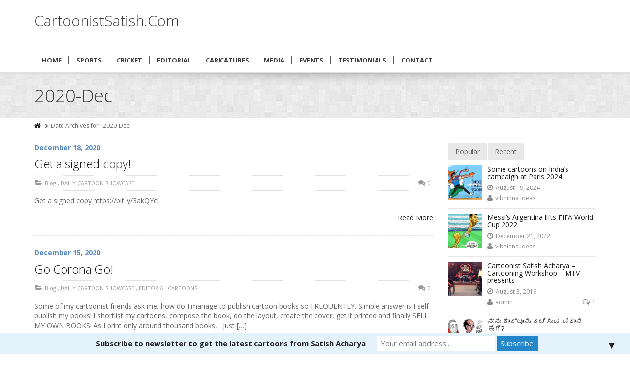

--- FILE ---
content_type: text/html; charset=UTF-8
request_url: https://www.cartoonistsatish.com/2020/12/
body_size: 16014
content:
<!DOCTYPE html>
<!--[if IE 7]>
<html id="ie7" dir="ltr" lang="en-US" prefix="og: https://ogp.me/ns#">
<![endif]-->
<!--[if IE 8]>
<html id="ie8" dir="ltr" lang="en-US" prefix="og: https://ogp.me/ns#">
<![endif]-->
<!--[if !(IE 6) | !(IE 7) | !(IE 8)  ]><!-->
<html dir="ltr" lang="en-US" prefix="og: https://ogp.me/ns#">
<!--<![endif]-->
<head>

<meta property="fb:app_id" content="162185581053907"/> 
<meta property="fb:admins" content="1802959652"/>

        <meta name="google-site-verification" content="j-b2matQYCgmB9lP2RQti2FEOykW6WH9enPzruyoFR0" />
        

	<meta charset="UTF-8" />
	<meta name="viewport" content="width=device-width, initial-scale=1.0" />
<meta property="og:image" itemprop="image" content="" />
	<link rel="shortcut icon" href="https://www.cartoonistsatish.com/wp-content/uploads/2016/11/favicon.png" />
	<link rel="profile" href="https://gmpg.org/xfn/11" />
	<link rel="pingback" href="https://www.cartoonistsatish.com/xmlrpc.php" />
	
	<!-- IE10 viewport hack for Surface/desktop Windows 8 bug -->
	<script src="https://www.cartoonistsatish.com/wp-content/themes/cs/js/ie10-viewport-bug-workaround.js"></script>
	
	    <!-- HTML5 shim and Respond.js IE8 support of HTML5 elements and media queries -->
	<!--[if lt IE 9]>
	<script src="https://www.cartoonistsatish.com/wp-content/themes/cs/js/html5shiv.js"></script>
	<script src="https://www.cartoonistsatish.com/wp-content/themes/cs/js/respond.min.js"></script>
	<![endif]-->
<title>December, 2020 - CartoonistSatish.Com</title>

		<!-- All in One SEO 4.6.9.1 - aioseo.com -->
		<meta name="robots" content="max-image-preview:large" />
		<link rel="canonical" href="https://www.cartoonistsatish.com/2020/12/" />
		<meta name="generator" content="All in One SEO (AIOSEO) 4.6.9.1" />
		<script type="application/ld+json" class="aioseo-schema">
			{"@context":"https:\/\/schema.org","@graph":[{"@type":"BreadcrumbList","@id":"https:\/\/www.cartoonistsatish.com\/2020\/12\/#breadcrumblist","itemListElement":[{"@type":"ListItem","@id":"https:\/\/www.cartoonistsatish.com\/#listItem","position":1,"name":"Home","item":"https:\/\/www.cartoonistsatish.com\/","nextItem":"https:\/\/www.cartoonistsatish.com\/2020\/#listItem"},{"@type":"ListItem","@id":"https:\/\/www.cartoonistsatish.com\/2020\/#listItem","position":2,"name":"2020","item":"https:\/\/www.cartoonistsatish.com\/2020\/","nextItem":"https:\/\/www.cartoonistsatish.com\/2020\/12\/#listItem","previousItem":"https:\/\/www.cartoonistsatish.com\/#listItem"},{"@type":"ListItem","@id":"https:\/\/www.cartoonistsatish.com\/2020\/12\/#listItem","position":3,"name":"December, 2020","previousItem":"https:\/\/www.cartoonistsatish.com\/2020\/#listItem"}]},{"@type":"CollectionPage","@id":"https:\/\/www.cartoonistsatish.com\/2020\/12\/#collectionpage","url":"https:\/\/www.cartoonistsatish.com\/2020\/12\/","name":"December, 2020 - CartoonistSatish.Com","inLanguage":"en-US","isPartOf":{"@id":"https:\/\/www.cartoonistsatish.com\/#website"},"breadcrumb":{"@id":"https:\/\/www.cartoonistsatish.com\/2020\/12\/#breadcrumblist"}},{"@type":"Organization","@id":"https:\/\/www.cartoonistsatish.com\/#organization","name":"CartoonistSatish.Com","description":"The World of Indian Cartoonist Satish Acharya","url":"https:\/\/www.cartoonistsatish.com\/"},{"@type":"WebSite","@id":"https:\/\/www.cartoonistsatish.com\/#website","url":"https:\/\/www.cartoonistsatish.com\/","name":"CartoonistSatish.Com","description":"The World of Indian Cartoonist Satish Acharya","inLanguage":"en-US","publisher":{"@id":"https:\/\/www.cartoonistsatish.com\/#organization"}}]}
		</script>
		<!-- All in One SEO -->

<link rel='dns-prefetch' href='//static.addtoany.com' />
<link rel='dns-prefetch' href='//maxcdn.bootstrapcdn.com' />
<link rel='dns-prefetch' href='//www.googletagmanager.com' />
<link rel='dns-prefetch' href='//stats.wp.com' />
<link rel='dns-prefetch' href='//fonts.googleapis.com' />
<link rel='dns-prefetch' href='//v0.wordpress.com' />
<link rel='dns-prefetch' href='//i0.wp.com' />
<link rel='dns-prefetch' href='//c0.wp.com' />
<link rel="alternate" type="application/rss+xml" title="CartoonistSatish.Com &raquo; Feed" href="https://www.cartoonistsatish.com/feed/" />
<link rel="alternate" type="application/rss+xml" title="CartoonistSatish.Com &raquo; Comments Feed" href="https://www.cartoonistsatish.com/comments/feed/" />
		<!-- This site uses the Google Analytics by MonsterInsights plugin v9.11.1 - Using Analytics tracking - https://www.monsterinsights.com/ -->
							<script src="//www.googletagmanager.com/gtag/js?id=G-8XRX1H6K2X"  data-cfasync="false" data-wpfc-render="false" type="text/javascript" async></script>
			<script data-cfasync="false" data-wpfc-render="false" type="text/javascript">
				var mi_version = '9.11.1';
				var mi_track_user = true;
				var mi_no_track_reason = '';
								var MonsterInsightsDefaultLocations = {"page_location":"https:\/\/www.cartoonistsatish.com\/2020\/12\/"};
								if ( typeof MonsterInsightsPrivacyGuardFilter === 'function' ) {
					var MonsterInsightsLocations = (typeof MonsterInsightsExcludeQuery === 'object') ? MonsterInsightsPrivacyGuardFilter( MonsterInsightsExcludeQuery ) : MonsterInsightsPrivacyGuardFilter( MonsterInsightsDefaultLocations );
				} else {
					var MonsterInsightsLocations = (typeof MonsterInsightsExcludeQuery === 'object') ? MonsterInsightsExcludeQuery : MonsterInsightsDefaultLocations;
				}

								var disableStrs = [
										'ga-disable-G-8XRX1H6K2X',
									];

				/* Function to detect opted out users */
				function __gtagTrackerIsOptedOut() {
					for (var index = 0; index < disableStrs.length; index++) {
						if (document.cookie.indexOf(disableStrs[index] + '=true') > -1) {
							return true;
						}
					}

					return false;
				}

				/* Disable tracking if the opt-out cookie exists. */
				if (__gtagTrackerIsOptedOut()) {
					for (var index = 0; index < disableStrs.length; index++) {
						window[disableStrs[index]] = true;
					}
				}

				/* Opt-out function */
				function __gtagTrackerOptout() {
					for (var index = 0; index < disableStrs.length; index++) {
						document.cookie = disableStrs[index] + '=true; expires=Thu, 31 Dec 2099 23:59:59 UTC; path=/';
						window[disableStrs[index]] = true;
					}
				}

				if ('undefined' === typeof gaOptout) {
					function gaOptout() {
						__gtagTrackerOptout();
					}
				}
								window.dataLayer = window.dataLayer || [];

				window.MonsterInsightsDualTracker = {
					helpers: {},
					trackers: {},
				};
				if (mi_track_user) {
					function __gtagDataLayer() {
						dataLayer.push(arguments);
					}

					function __gtagTracker(type, name, parameters) {
						if (!parameters) {
							parameters = {};
						}

						if (parameters.send_to) {
							__gtagDataLayer.apply(null, arguments);
							return;
						}

						if (type === 'event') {
														parameters.send_to = monsterinsights_frontend.v4_id;
							var hookName = name;
							if (typeof parameters['event_category'] !== 'undefined') {
								hookName = parameters['event_category'] + ':' + name;
							}

							if (typeof MonsterInsightsDualTracker.trackers[hookName] !== 'undefined') {
								MonsterInsightsDualTracker.trackers[hookName](parameters);
							} else {
								__gtagDataLayer('event', name, parameters);
							}
							
						} else {
							__gtagDataLayer.apply(null, arguments);
						}
					}

					__gtagTracker('js', new Date());
					__gtagTracker('set', {
						'developer_id.dZGIzZG': true,
											});
					if ( MonsterInsightsLocations.page_location ) {
						__gtagTracker('set', MonsterInsightsLocations);
					}
										__gtagTracker('config', 'G-8XRX1H6K2X', {"forceSSL":"true","link_attribution":"true"} );
										window.gtag = __gtagTracker;										(function () {
						/* https://developers.google.com/analytics/devguides/collection/analyticsjs/ */
						/* ga and __gaTracker compatibility shim. */
						var noopfn = function () {
							return null;
						};
						var newtracker = function () {
							return new Tracker();
						};
						var Tracker = function () {
							return null;
						};
						var p = Tracker.prototype;
						p.get = noopfn;
						p.set = noopfn;
						p.send = function () {
							var args = Array.prototype.slice.call(arguments);
							args.unshift('send');
							__gaTracker.apply(null, args);
						};
						var __gaTracker = function () {
							var len = arguments.length;
							if (len === 0) {
								return;
							}
							var f = arguments[len - 1];
							if (typeof f !== 'object' || f === null || typeof f.hitCallback !== 'function') {
								if ('send' === arguments[0]) {
									var hitConverted, hitObject = false, action;
									if ('event' === arguments[1]) {
										if ('undefined' !== typeof arguments[3]) {
											hitObject = {
												'eventAction': arguments[3],
												'eventCategory': arguments[2],
												'eventLabel': arguments[4],
												'value': arguments[5] ? arguments[5] : 1,
											}
										}
									}
									if ('pageview' === arguments[1]) {
										if ('undefined' !== typeof arguments[2]) {
											hitObject = {
												'eventAction': 'page_view',
												'page_path': arguments[2],
											}
										}
									}
									if (typeof arguments[2] === 'object') {
										hitObject = arguments[2];
									}
									if (typeof arguments[5] === 'object') {
										Object.assign(hitObject, arguments[5]);
									}
									if ('undefined' !== typeof arguments[1].hitType) {
										hitObject = arguments[1];
										if ('pageview' === hitObject.hitType) {
											hitObject.eventAction = 'page_view';
										}
									}
									if (hitObject) {
										action = 'timing' === arguments[1].hitType ? 'timing_complete' : hitObject.eventAction;
										hitConverted = mapArgs(hitObject);
										__gtagTracker('event', action, hitConverted);
									}
								}
								return;
							}

							function mapArgs(args) {
								var arg, hit = {};
								var gaMap = {
									'eventCategory': 'event_category',
									'eventAction': 'event_action',
									'eventLabel': 'event_label',
									'eventValue': 'event_value',
									'nonInteraction': 'non_interaction',
									'timingCategory': 'event_category',
									'timingVar': 'name',
									'timingValue': 'value',
									'timingLabel': 'event_label',
									'page': 'page_path',
									'location': 'page_location',
									'title': 'page_title',
									'referrer' : 'page_referrer',
								};
								for (arg in args) {
																		if (!(!args.hasOwnProperty(arg) || !gaMap.hasOwnProperty(arg))) {
										hit[gaMap[arg]] = args[arg];
									} else {
										hit[arg] = args[arg];
									}
								}
								return hit;
							}

							try {
								f.hitCallback();
							} catch (ex) {
							}
						};
						__gaTracker.create = newtracker;
						__gaTracker.getByName = newtracker;
						__gaTracker.getAll = function () {
							return [];
						};
						__gaTracker.remove = noopfn;
						__gaTracker.loaded = true;
						window['__gaTracker'] = __gaTracker;
					})();
									} else {
										console.log("");
					(function () {
						function __gtagTracker() {
							return null;
						}

						window['__gtagTracker'] = __gtagTracker;
						window['gtag'] = __gtagTracker;
					})();
									}
			</script>
							<!-- / Google Analytics by MonsterInsights -->
		<!-- www.cartoonistsatish.com is managing ads with Advanced Ads 2.0.16 – https://wpadvancedads.com/ --><script id="carto-ready">
			window.advanced_ads_ready=function(e,a){a=a||"complete";var d=function(e){return"interactive"===a?"loading"!==e:"complete"===e};d(document.readyState)?e():document.addEventListener("readystatechange",(function(a){d(a.target.readyState)&&e()}),{once:"interactive"===a})},window.advanced_ads_ready_queue=window.advanced_ads_ready_queue||[];		</script>
		<link rel='stylesheet' id='pt-cv-public-style-css' href='https://www.cartoonistsatish.com/wp-content/plugins/content-views-query-and-display-post-page/public/assets/css/cv.css?ver=4.2.1' type='text/css' media='all' />
<link rel='stylesheet' id='wp-block-library-css' href='https://c0.wp.com/c/6.4.3/wp-includes/css/dist/block-library/style.min.css' type='text/css' media='all' />
<link rel='stylesheet' id='mediaelement-css' href='https://c0.wp.com/c/6.4.3/wp-includes/js/mediaelement/mediaelementplayer-legacy.min.css' type='text/css' media='all' />
<link rel='stylesheet' id='wp-mediaelement-css' href='https://c0.wp.com/c/6.4.3/wp-includes/js/mediaelement/wp-mediaelement.min.css' type='text/css' media='all' />
<style id='jetpack-sharing-buttons-style-inline-css' type='text/css'>
.jetpack-sharing-buttons__services-list{display:flex;flex-direction:row;flex-wrap:wrap;gap:0;list-style-type:none;margin:5px;padding:0}.jetpack-sharing-buttons__services-list.has-small-icon-size{font-size:12px}.jetpack-sharing-buttons__services-list.has-normal-icon-size{font-size:16px}.jetpack-sharing-buttons__services-list.has-large-icon-size{font-size:24px}.jetpack-sharing-buttons__services-list.has-huge-icon-size{font-size:36px}@media print{.jetpack-sharing-buttons__services-list{display:none!important}}.editor-styles-wrapper .wp-block-jetpack-sharing-buttons{gap:0;padding-inline-start:0}ul.jetpack-sharing-buttons__services-list.has-background{padding:1.25em 2.375em}
</style>
<style id='classic-theme-styles-inline-css' type='text/css'>
/*! This file is auto-generated */
.wp-block-button__link{color:#fff;background-color:#32373c;border-radius:9999px;box-shadow:none;text-decoration:none;padding:calc(.667em + 2px) calc(1.333em + 2px);font-size:1.125em}.wp-block-file__button{background:#32373c;color:#fff;text-decoration:none}
</style>
<style id='global-styles-inline-css' type='text/css'>
body{--wp--preset--color--black: #000000;--wp--preset--color--cyan-bluish-gray: #abb8c3;--wp--preset--color--white: #ffffff;--wp--preset--color--pale-pink: #f78da7;--wp--preset--color--vivid-red: #cf2e2e;--wp--preset--color--luminous-vivid-orange: #ff6900;--wp--preset--color--luminous-vivid-amber: #fcb900;--wp--preset--color--light-green-cyan: #7bdcb5;--wp--preset--color--vivid-green-cyan: #00d084;--wp--preset--color--pale-cyan-blue: #8ed1fc;--wp--preset--color--vivid-cyan-blue: #0693e3;--wp--preset--color--vivid-purple: #9b51e0;--wp--preset--gradient--vivid-cyan-blue-to-vivid-purple: linear-gradient(135deg,rgba(6,147,227,1) 0%,rgb(155,81,224) 100%);--wp--preset--gradient--light-green-cyan-to-vivid-green-cyan: linear-gradient(135deg,rgb(122,220,180) 0%,rgb(0,208,130) 100%);--wp--preset--gradient--luminous-vivid-amber-to-luminous-vivid-orange: linear-gradient(135deg,rgba(252,185,0,1) 0%,rgba(255,105,0,1) 100%);--wp--preset--gradient--luminous-vivid-orange-to-vivid-red: linear-gradient(135deg,rgba(255,105,0,1) 0%,rgb(207,46,46) 100%);--wp--preset--gradient--very-light-gray-to-cyan-bluish-gray: linear-gradient(135deg,rgb(238,238,238) 0%,rgb(169,184,195) 100%);--wp--preset--gradient--cool-to-warm-spectrum: linear-gradient(135deg,rgb(74,234,220) 0%,rgb(151,120,209) 20%,rgb(207,42,186) 40%,rgb(238,44,130) 60%,rgb(251,105,98) 80%,rgb(254,248,76) 100%);--wp--preset--gradient--blush-light-purple: linear-gradient(135deg,rgb(255,206,236) 0%,rgb(152,150,240) 100%);--wp--preset--gradient--blush-bordeaux: linear-gradient(135deg,rgb(254,205,165) 0%,rgb(254,45,45) 50%,rgb(107,0,62) 100%);--wp--preset--gradient--luminous-dusk: linear-gradient(135deg,rgb(255,203,112) 0%,rgb(199,81,192) 50%,rgb(65,88,208) 100%);--wp--preset--gradient--pale-ocean: linear-gradient(135deg,rgb(255,245,203) 0%,rgb(182,227,212) 50%,rgb(51,167,181) 100%);--wp--preset--gradient--electric-grass: linear-gradient(135deg,rgb(202,248,128) 0%,rgb(113,206,126) 100%);--wp--preset--gradient--midnight: linear-gradient(135deg,rgb(2,3,129) 0%,rgb(40,116,252) 100%);--wp--preset--font-size--small: 13px;--wp--preset--font-size--medium: 20px;--wp--preset--font-size--large: 36px;--wp--preset--font-size--x-large: 42px;--wp--preset--spacing--20: 0.44rem;--wp--preset--spacing--30: 0.67rem;--wp--preset--spacing--40: 1rem;--wp--preset--spacing--50: 1.5rem;--wp--preset--spacing--60: 2.25rem;--wp--preset--spacing--70: 3.38rem;--wp--preset--spacing--80: 5.06rem;--wp--preset--shadow--natural: 6px 6px 9px rgba(0, 0, 0, 0.2);--wp--preset--shadow--deep: 12px 12px 50px rgba(0, 0, 0, 0.4);--wp--preset--shadow--sharp: 6px 6px 0px rgba(0, 0, 0, 0.2);--wp--preset--shadow--outlined: 6px 6px 0px -3px rgba(255, 255, 255, 1), 6px 6px rgba(0, 0, 0, 1);--wp--preset--shadow--crisp: 6px 6px 0px rgba(0, 0, 0, 1);}:where(.is-layout-flex){gap: 0.5em;}:where(.is-layout-grid){gap: 0.5em;}body .is-layout-flow > .alignleft{float: left;margin-inline-start: 0;margin-inline-end: 2em;}body .is-layout-flow > .alignright{float: right;margin-inline-start: 2em;margin-inline-end: 0;}body .is-layout-flow > .aligncenter{margin-left: auto !important;margin-right: auto !important;}body .is-layout-constrained > .alignleft{float: left;margin-inline-start: 0;margin-inline-end: 2em;}body .is-layout-constrained > .alignright{float: right;margin-inline-start: 2em;margin-inline-end: 0;}body .is-layout-constrained > .aligncenter{margin-left: auto !important;margin-right: auto !important;}body .is-layout-constrained > :where(:not(.alignleft):not(.alignright):not(.alignfull)){max-width: var(--wp--style--global--content-size);margin-left: auto !important;margin-right: auto !important;}body .is-layout-constrained > .alignwide{max-width: var(--wp--style--global--wide-size);}body .is-layout-flex{display: flex;}body .is-layout-flex{flex-wrap: wrap;align-items: center;}body .is-layout-flex > *{margin: 0;}body .is-layout-grid{display: grid;}body .is-layout-grid > *{margin: 0;}:where(.wp-block-columns.is-layout-flex){gap: 2em;}:where(.wp-block-columns.is-layout-grid){gap: 2em;}:where(.wp-block-post-template.is-layout-flex){gap: 1.25em;}:where(.wp-block-post-template.is-layout-grid){gap: 1.25em;}.has-black-color{color: var(--wp--preset--color--black) !important;}.has-cyan-bluish-gray-color{color: var(--wp--preset--color--cyan-bluish-gray) !important;}.has-white-color{color: var(--wp--preset--color--white) !important;}.has-pale-pink-color{color: var(--wp--preset--color--pale-pink) !important;}.has-vivid-red-color{color: var(--wp--preset--color--vivid-red) !important;}.has-luminous-vivid-orange-color{color: var(--wp--preset--color--luminous-vivid-orange) !important;}.has-luminous-vivid-amber-color{color: var(--wp--preset--color--luminous-vivid-amber) !important;}.has-light-green-cyan-color{color: var(--wp--preset--color--light-green-cyan) !important;}.has-vivid-green-cyan-color{color: var(--wp--preset--color--vivid-green-cyan) !important;}.has-pale-cyan-blue-color{color: var(--wp--preset--color--pale-cyan-blue) !important;}.has-vivid-cyan-blue-color{color: var(--wp--preset--color--vivid-cyan-blue) !important;}.has-vivid-purple-color{color: var(--wp--preset--color--vivid-purple) !important;}.has-black-background-color{background-color: var(--wp--preset--color--black) !important;}.has-cyan-bluish-gray-background-color{background-color: var(--wp--preset--color--cyan-bluish-gray) !important;}.has-white-background-color{background-color: var(--wp--preset--color--white) !important;}.has-pale-pink-background-color{background-color: var(--wp--preset--color--pale-pink) !important;}.has-vivid-red-background-color{background-color: var(--wp--preset--color--vivid-red) !important;}.has-luminous-vivid-orange-background-color{background-color: var(--wp--preset--color--luminous-vivid-orange) !important;}.has-luminous-vivid-amber-background-color{background-color: var(--wp--preset--color--luminous-vivid-amber) !important;}.has-light-green-cyan-background-color{background-color: var(--wp--preset--color--light-green-cyan) !important;}.has-vivid-green-cyan-background-color{background-color: var(--wp--preset--color--vivid-green-cyan) !important;}.has-pale-cyan-blue-background-color{background-color: var(--wp--preset--color--pale-cyan-blue) !important;}.has-vivid-cyan-blue-background-color{background-color: var(--wp--preset--color--vivid-cyan-blue) !important;}.has-vivid-purple-background-color{background-color: var(--wp--preset--color--vivid-purple) !important;}.has-black-border-color{border-color: var(--wp--preset--color--black) !important;}.has-cyan-bluish-gray-border-color{border-color: var(--wp--preset--color--cyan-bluish-gray) !important;}.has-white-border-color{border-color: var(--wp--preset--color--white) !important;}.has-pale-pink-border-color{border-color: var(--wp--preset--color--pale-pink) !important;}.has-vivid-red-border-color{border-color: var(--wp--preset--color--vivid-red) !important;}.has-luminous-vivid-orange-border-color{border-color: var(--wp--preset--color--luminous-vivid-orange) !important;}.has-luminous-vivid-amber-border-color{border-color: var(--wp--preset--color--luminous-vivid-amber) !important;}.has-light-green-cyan-border-color{border-color: var(--wp--preset--color--light-green-cyan) !important;}.has-vivid-green-cyan-border-color{border-color: var(--wp--preset--color--vivid-green-cyan) !important;}.has-pale-cyan-blue-border-color{border-color: var(--wp--preset--color--pale-cyan-blue) !important;}.has-vivid-cyan-blue-border-color{border-color: var(--wp--preset--color--vivid-cyan-blue) !important;}.has-vivid-purple-border-color{border-color: var(--wp--preset--color--vivid-purple) !important;}.has-vivid-cyan-blue-to-vivid-purple-gradient-background{background: var(--wp--preset--gradient--vivid-cyan-blue-to-vivid-purple) !important;}.has-light-green-cyan-to-vivid-green-cyan-gradient-background{background: var(--wp--preset--gradient--light-green-cyan-to-vivid-green-cyan) !important;}.has-luminous-vivid-amber-to-luminous-vivid-orange-gradient-background{background: var(--wp--preset--gradient--luminous-vivid-amber-to-luminous-vivid-orange) !important;}.has-luminous-vivid-orange-to-vivid-red-gradient-background{background: var(--wp--preset--gradient--luminous-vivid-orange-to-vivid-red) !important;}.has-very-light-gray-to-cyan-bluish-gray-gradient-background{background: var(--wp--preset--gradient--very-light-gray-to-cyan-bluish-gray) !important;}.has-cool-to-warm-spectrum-gradient-background{background: var(--wp--preset--gradient--cool-to-warm-spectrum) !important;}.has-blush-light-purple-gradient-background{background: var(--wp--preset--gradient--blush-light-purple) !important;}.has-blush-bordeaux-gradient-background{background: var(--wp--preset--gradient--blush-bordeaux) !important;}.has-luminous-dusk-gradient-background{background: var(--wp--preset--gradient--luminous-dusk) !important;}.has-pale-ocean-gradient-background{background: var(--wp--preset--gradient--pale-ocean) !important;}.has-electric-grass-gradient-background{background: var(--wp--preset--gradient--electric-grass) !important;}.has-midnight-gradient-background{background: var(--wp--preset--gradient--midnight) !important;}.has-small-font-size{font-size: var(--wp--preset--font-size--small) !important;}.has-medium-font-size{font-size: var(--wp--preset--font-size--medium) !important;}.has-large-font-size{font-size: var(--wp--preset--font-size--large) !important;}.has-x-large-font-size{font-size: var(--wp--preset--font-size--x-large) !important;}
.wp-block-navigation a:where(:not(.wp-element-button)){color: inherit;}
:where(.wp-block-post-template.is-layout-flex){gap: 1.25em;}:where(.wp-block-post-template.is-layout-grid){gap: 1.25em;}
:where(.wp-block-columns.is-layout-flex){gap: 2em;}:where(.wp-block-columns.is-layout-grid){gap: 2em;}
.wp-block-pullquote{font-size: 1.5em;line-height: 1.6;}
</style>
<link rel='stylesheet' id='contact-form-7-css' href='https://www.cartoonistsatish.com/wp-content/plugins/contact-form-7/includes/css/styles.css?ver=5.9.8' type='text/css' media='all' />
<link rel='stylesheet' id='bootstrap-css' href='//maxcdn.bootstrapcdn.com/bootstrap/3.3.6/css/bootstrap.min.css?ver=1' type='text/css' media='all' />
<link rel='stylesheet' id='fontawesome-css' href='//maxcdn.bootstrapcdn.com/font-awesome/4.6.3/css/font-awesome.min.css?ver=1' type='text/css' media='all' />
<link rel='stylesheet' id='animate-css' href='https://www.cartoonistsatish.com/wp-content/themes/cs/css/animate.min.css?ver=1' type='text/css' media='all' />
<link rel='stylesheet' id='flexslider_style-css' href='https://www.cartoonistsatish.com/wp-content/themes/cs/js/flexslider/flexslider.css?ver=1' type='text/css' media='all' />
<link rel='stylesheet' id='fancyBox_style-css' href='https://www.cartoonistsatish.com/wp-content/themes/cs/js/fancyBox/jquery.fancybox.css?ver=1' type='text/css' media='all' />
<link rel='stylesheet' id='fancyBox_helper_style-css' href='https://www.cartoonistsatish.com/wp-content/themes/cs/js/fancyBox/helpers/jquery.fancybox-thumbs.css?ver=1' type='text/css' media='all' />
<link rel='stylesheet' id='alterna_style-css' href='https://www.cartoonistsatish.com/wp-content/uploads/alterna/alterna-styles.css?ver=161' type='text/css' media='all' />
<link rel='stylesheet' id='style-css' href='https://www.cartoonistsatish.com/wp-content/themes/cs/style.css?ver=1' type='text/css' media='all' />
<link rel='stylesheet' id='custom-theme-font-css' href='//fonts.googleapis.com/css?family=Open+Sans%3A400%2C400italic%2C300%2C300italic%2C700%2C700italic&#038;ver=6122bab9f436224342bc5e53a79f8073' type='text/css' media='all' />
<link rel='stylesheet' id='addtoany-css' href='https://www.cartoonistsatish.com/wp-content/plugins/add-to-any/addtoany.min.css?ver=1.16' type='text/css' media='all' />
<link rel='stylesheet' id='jetpack_css-css' href='https://c0.wp.com/p/jetpack/13.6.1/css/jetpack.css' type='text/css' media='all' />
<script type="text/javascript" src="https://www.cartoonistsatish.com/wp-content/plugins/google-analytics-for-wordpress/assets/js/frontend-gtag.min.js?ver=9.11.1" id="monsterinsights-frontend-script-js" async="async" data-wp-strategy="async"></script>
<script data-cfasync="false" data-wpfc-render="false" type="text/javascript" id='monsterinsights-frontend-script-js-extra'>/* <![CDATA[ */
var monsterinsights_frontend = {"js_events_tracking":"true","download_extensions":"doc,pdf,ppt,zip,xls,docx,pptx,xlsx","inbound_paths":"[{\"path\":\"\\\/go\\\/\",\"label\":\"affiliate\"},{\"path\":\"\\\/recommend\\\/\",\"label\":\"affiliate\"}]","home_url":"https:\/\/www.cartoonistsatish.com","hash_tracking":"false","v4_id":"G-8XRX1H6K2X"};/* ]]> */
</script>
<script type="text/javascript" id="addtoany-core-js-before">
/* <![CDATA[ */
window.a2a_config=window.a2a_config||{};a2a_config.callbacks=[];a2a_config.overlays=[];a2a_config.templates={};
/* ]]> */
</script>
<script type="text/javascript" defer src="https://static.addtoany.com/menu/page.js" id="addtoany-core-js"></script>
<script type="text/javascript" src="https://c0.wp.com/c/6.4.3/wp-includes/js/jquery/jquery.min.js" id="jquery-core-js"></script>
<script type="text/javascript" src="https://c0.wp.com/c/6.4.3/wp-includes/js/jquery/jquery-migrate.min.js" id="jquery-migrate-js"></script>
<script type="text/javascript" defer src="https://www.cartoonistsatish.com/wp-content/plugins/add-to-any/addtoany.min.js?ver=1.1" id="addtoany-jquery-js"></script>

<!-- Google tag (gtag.js) snippet added by Site Kit -->
<!-- Google Analytics snippet added by Site Kit -->
<script type="text/javascript" src="https://www.googletagmanager.com/gtag/js?id=GT-M3S234F" id="google_gtagjs-js" async></script>
<script type="text/javascript" id="google_gtagjs-js-after">
/* <![CDATA[ */
window.dataLayer = window.dataLayer || [];function gtag(){dataLayer.push(arguments);}
gtag("set","linker",{"domains":["www.cartoonistsatish.com"]});
gtag("js", new Date());
gtag("set", "developer_id.dZTNiMT", true);
gtag("config", "GT-M3S234F");
/* ]]> */
</script>
<link rel="https://api.w.org/" href="https://www.cartoonistsatish.com/wp-json/" /><link rel="EditURI" type="application/rsd+xml" title="RSD" href="https://www.cartoonistsatish.com/xmlrpc.php?rsd" />
  	<!--=================================================================================
  			Facebook Comment box header script
  			plugin url: http://plugin.rayhan.info/facebook-comment-box/
  	=================================================================================-->
  	<meta property="fb:app_id" content="162185581053907" />
	<div id="fb-root"></div>
	<script>(function(d, s, id) {
	  var js, fjs = d.getElementsByTagName(s)[0];
	  if (d.getElementById(id)) return;
	  js = d.createElement(s); js.id = id;
	  js.src = "//connect.facebook.net/en_US/sdk.js#xfbml=1&version=v2.5&appId=162185581053907";
	  fjs.parentNode.insertBefore(js, fjs);
	}(document, 'script', 'facebook-jssdk'));

	</script>
	<!-- Facebook comment box style -->
	<style>
		.fbcb_leave_cmnt_label{
			padding: 15px;
			font-weight: normal;
			font-size: 20px;
			text-align: left;
			color: #3a3a3a;
		}
		.fbcb_container{
			padding: 35px;
			background-color: #ffffff;
			background-image: url();
			background-repeat: repeat;
			background-position: top center;
			background-attachment: scroll;
			background-size: auto;
		}
		.fb-comments{
			padding: 15px;
			background-color: #fff;
			background-image: url();
			background-repeat: repeat;
			background-position: top center;
			background-attachment: scroll;
			background-size: auto;
		}
	</style>
	<!--
			Facebook Comment Box
	=================================================================================-->

  	<meta name="generator" content="Site Kit by Google 1.170.0" /><script async src="https://pagead2.googlesyndication.com/pagead/js/adsbygoogle.js?client=ca-pub-5045295961192663"
     crossorigin="anonymous"></script>
	<style>img#wpstats{display:none}</style>
		        <style id="alterna-custom-css" type="text/css">
			.smooth_slider .smooth_slideri h2 a{color: #454545;font-weight: 300;font-family: 'Open Sans', Helvetica, Arial, sans-serif;} 
.smooth_slider .smooth_slideri h2 a{font-weight:300!important;}
ul#menu-main-menu li a {font-weight:bold;}
.footer-content {
    border-top: 1px #5687bf solid;
}
.footer-content .footer-bottom-content {
    border-top: 1px #4a4a4a solid;
    background: #f0f0f0;
}
a:hover {
    color: #5687bf;
}

.footer-content .footer-bottom-content {
    border-top: 1px #f0f0f0 solid;
    background: #f0f0f0;
}
.wpb_text_column{
margin:0!important;
}
----------------------------------------------------------------------------
// custom thumbnail li image
#thumbs{
background:url('https://www.cartoonistsatish.com/wp-content/uploads/2017/09/li-image.png') no-repeat left center; 
padding:10px 10px 10px 57px;
}

.alterna-nav-menu li a {
  font-weight: 600!important;
}
.-------------------------------------/*reduce top gap of testimonials module*/-----------------------

}
--------------------------------------------------------------------------------------------------------------------
.pt-cv-title{
    color: #3a3a3a!important;
    font-weight: 300!important;
    font-family: open sans,Helvetica,Arial,sans-serif!important;
}margin: 0 0 10px!important;
.patren-headding h2{
font-weignt:bold!important;
}			
			@media only screen and (-Webkit-min-device-pixel-ratio: 1.5),
			only screen and (-moz-min-device-pixel-ratio: 1.5),
			only screen and (-o-min-device-pixel-ratio: 3/2),
			only screen and (min-device-pixel-ratio: 1.5) {
			/*input your custom css code */			}
			
		</style>
        <script async src="https://www.googletagmanager.com/gtag/js?id=UA-10636192-3"></script>
<script>
  window.dataLayer = window.dataLayer || [];
  function gtag(){dataLayer.push(arguments);}
  gtag('js', new Date());

  gtag('config', 'UA-10636192-3');
</script>
<!-- Google AdSense meta tags added by Site Kit -->
<meta name="google-adsense-platform-account" content="ca-host-pub-2644536267352236">
<meta name="google-adsense-platform-domain" content="sitekit.withgoogle.com">
<!-- End Google AdSense meta tags added by Site Kit -->
<meta name="generator" content="Powered by WPBakery Page Builder - drag and drop page builder for WordPress."/>
<!--[if lte IE 9]><link rel="stylesheet" type="text/css" href="https://www.cartoonistsatish.com/wp-content/plugins/js_composer/assets/css/vc_lte_ie9.min.css" media="screen"><![endif]--><style>#mailchimp-top-bar form,#mailchimp-top-bar input,#mailchimp-top-bar label{box-shadow:none;box-sizing:border-box;float:none;font-size:100%;height:auto;line-height:normal;margin:0;outline:0;padding:0;text-shadow:none;vertical-align:middle}#mailchimp-top-bar input,#mailchimp-top-bar label{display:inline-block!important;vertical-align:middle!important;width:auto}#mailchimp-top-bar form{margin:0!important;padding:0!important;text-align:center}#mailchimp-top-bar label{margin:0 6px 0 0}#mailchimp-top-bar .mctb-button,#mailchimp-top-bar .mctb-email,#mailchimp-top-bar input,#mailchimp-top-bar input[type=email],#mailchimp-top-bar input[type=text]{background:#fff;border:1px solid #fff;height:auto;margin:0 0 0 6px}#mailchimp-top-bar .mctb-email{max-width:240px!important;width:100%}#mailchimp-top-bar .mctb-button{cursor:pointer;margin-left:0}#mailchimp-top-bar .mctb-email-confirm{display:none!important}#mailchimp-top-bar.mctb-small{font-size:10px}#mailchimp-top-bar.mctb-small .mctb-bar{padding:5px 6px}#mailchimp-top-bar.mctb-small .mctb-button{padding:4px 12px}#mailchimp-top-bar.mctb-small .mctb-email,#mailchimp-top-bar.mctb-small .mctb-label,#mailchimp-top-bar.mctb-small input{padding:4px 6px!important}#mailchimp-top-bar.mctb-small input,#mailchimp-top-bar.mctb-small label{font-size:12px}#mailchimp-top-bar.mctb-small .mctb-close{font-size:16px;padding:4px 12px}#mailchimp-top-bar.mctb-medium{font-size:12.5px}#mailchimp-top-bar.mctb-medium .mctb-bar{padding:6.25px 7.5px}#mailchimp-top-bar.mctb-medium .mctb-button{padding:5px 15px}#mailchimp-top-bar.mctb-medium .mctb-email,#mailchimp-top-bar.mctb-medium .mctb-label,#mailchimp-top-bar.mctb-medium input{padding:5px 7.5px!important}#mailchimp-top-bar.mctb-medium input,#mailchimp-top-bar.mctb-medium label{font-size:15px}#mailchimp-top-bar.mctb-medium .mctb-close{font-size:20px;padding:5px 15px}#mailchimp-top-bar.mctb-big{font-size:15px}#mailchimp-top-bar.mctb-big .mctb-bar{padding:7.5px 9px}#mailchimp-top-bar.mctb-big .mctb-button{padding:6px 18px}#mailchimp-top-bar.mctb-big .mctb-email,#mailchimp-top-bar.mctb-big .mctb-label,#mailchimp-top-bar.mctb-big input{padding:6px 9px!important}#mailchimp-top-bar.mctb-big input,#mailchimp-top-bar.mctb-big label{font-size:18px}#mailchimp-top-bar.mctb-big .mctb-close{font-size:24px;padding:6px 18px}@media (max-width:580px){#mailchimp-top-bar .mctb-email,#mailchimp-top-bar .mctb-label,#mailchimp-top-bar input,#mailchimp-top-bar label{max-width:100%!important;width:100%}#mailchimp-top-bar .mctb-email,#mailchimp-top-bar input{margin:6px 0 0!important}}@media (max-width:860px){#mailchimp-top-bar.multiple-input-fields .mctb-label{display:block!important;margin:0 0 6px}}.admin-bar .mctb{z-index:99998}.admin-bar .mctb-position-top{top:32px}@media screen and (max-width:782px){.admin-bar .mctb-position-top{top:46px}}@media screen and (max-width:600px){.admin-bar .mctb-position-top.mctb-sticky{top:0}}.mctb{background:transparent;left:0;margin:0;position:absolute;right:0;text-align:center;top:0;width:100%;z-index:100000}.mctb-bar{overflow:hidden;position:relative;width:100%}.mctb-sticky{position:fixed}.mctb-position-bottom{bottom:0;position:fixed;top:auto}.mctb-position-bottom .mctb-bar{clear:both}.mctb-response{left:0;position:absolute;top:0;transition-duration:.8s;width:100%;z-index:100}.mctb-close{clear:both;cursor:pointer;display:inline-block;float:right;line-height:normal;margin-right:12px;z-index:10}.mctb-icon-inside-bar.mctb-position-bottom .mctb-bar{bottom:0;position:absolute}.mctb-icon-inside-bar .mctb-close{float:none;position:absolute;right:0;top:0}.mctb-bar,.mctb-response,.mctb-close{background:#e4f2fb!important;}.mctb-bar,.mctb-label,.mctb-close{color:#222222!important;}.mctb-button{background:#2386c8!important;border-color:#2386c8!important;}.mctb-email:focus{outline-color:#2386c8!important;}.mctb-button{color: #ffffff!important;}</style>
<noscript><style type="text/css"> .wpb_animate_when_almost_visible { opacity: 1; }</style></noscript><style id="wpforms-css-vars-root">
				:root {
					--wpforms-field-border-radius: 3px;
--wpforms-field-border-style: solid;
--wpforms-field-border-size: 1px;
--wpforms-field-background-color: #ffffff;
--wpforms-field-border-color: rgba( 0, 0, 0, 0.25 );
--wpforms-field-border-color-spare: rgba( 0, 0, 0, 0.25 );
--wpforms-field-text-color: rgba( 0, 0, 0, 0.7 );
--wpforms-field-menu-color: #ffffff;
--wpforms-label-color: rgba( 0, 0, 0, 0.85 );
--wpforms-label-sublabel-color: rgba( 0, 0, 0, 0.55 );
--wpforms-label-error-color: #d63637;
--wpforms-button-border-radius: 3px;
--wpforms-button-border-style: none;
--wpforms-button-border-size: 1px;
--wpforms-button-background-color: #066aab;
--wpforms-button-border-color: #066aab;
--wpforms-button-text-color: #ffffff;
--wpforms-page-break-color: #066aab;
--wpforms-background-image: none;
--wpforms-background-position: center center;
--wpforms-background-repeat: no-repeat;
--wpforms-background-size: cover;
--wpforms-background-width: 100px;
--wpforms-background-height: 100px;
--wpforms-background-color: rgba( 0, 0, 0, 0 );
--wpforms-background-url: none;
--wpforms-container-padding: 0px;
--wpforms-container-border-style: none;
--wpforms-container-border-width: 1px;
--wpforms-container-border-color: #000000;
--wpforms-container-border-radius: 3px;
--wpforms-field-size-input-height: 43px;
--wpforms-field-size-input-spacing: 15px;
--wpforms-field-size-font-size: 16px;
--wpforms-field-size-line-height: 19px;
--wpforms-field-size-padding-h: 14px;
--wpforms-field-size-checkbox-size: 16px;
--wpforms-field-size-sublabel-spacing: 5px;
--wpforms-field-size-icon-size: 1;
--wpforms-label-size-font-size: 16px;
--wpforms-label-size-line-height: 19px;
--wpforms-label-size-sublabel-font-size: 14px;
--wpforms-label-size-sublabel-line-height: 17px;
--wpforms-button-size-font-size: 17px;
--wpforms-button-size-height: 41px;
--wpforms-button-size-padding-h: 15px;
--wpforms-button-size-margin-top: 10px;
--wpforms-container-shadow-size-box-shadow: none;

				}
			</style></head>
<body data-rsssl=1 class="archive date wide-layout wpb-js-composer js-comp-ver-5.4.5 vc_responsive aa-prefix-carto-">
	<div class="wrapper">
		<div class="header-wrap">
        	        	            <header class="header-style-1">
    <div id="alterna-header" class="header-fixed-enabled">
        <div class="container">
            <div class="logo">
                <a href="https://www.cartoonistsatish.com" title="CartoonistSatish.Com"><h2>CartoonistSatish.Com</h2></a>
            </div>
                        <div class="header-custom-container">
                <script src="https://apis.google.com/js/platform.js"></script>

<div class="g-ytsubscribe" data-channelid="UCxEpqN3U9Os5cVgmNtdrpnA" data-layout="full" data-count="default"></div>            </div>
                    </div>
    </div>

    <nav id="alterna-drop-nav" class="navbar">
  <div class="container-fluid">
    <div class="navbar-header">
      <button type="button" class="navbar-toggle collapsed" data-toggle="collapse" data-target="#alterna-mobile-navbar-collapse">
        <span class="sr-only">Toggle navigation</span>
        <span class="icon-bar"></span>
        <span class="icon-bar"></span>
        <span class="icon-bar"></span>
      </button>
    </div>

    <div class="collapse navbar-collapse" id="alterna-mobile-navbar-collapse">
	<ul id="menu-main-menu" class="nav navbar-nav"><li id="menu-item-795" class="menu-item menu-item-type-post_type menu-item-object-page menu-item-home menu-item-795"><a href="https://www.cartoonistsatish.com/">HOME</a></li>
<li id="menu-item-12557" class="menu-item menu-item-type-post_type menu-item-object-page menu-item-12557"><a href="https://www.cartoonistsatish.com/sports/">SPORTS</a></li>
<li id="menu-item-11911" class="menu-item menu-item-type-post_type menu-item-object-page menu-item-11911"><a href="https://www.cartoonistsatish.com/cricket-cartoons/">CRICKET</a></li>
<li id="menu-item-11915" class="menu-item menu-item-type-post_type menu-item-object-page menu-item-11915"><a href="https://www.cartoonistsatish.com/editorial-cartoons/">EDITORIAL</a></li>
<li id="menu-item-1334" class="menu-item menu-item-type-custom menu-item-object-custom menu-item-1334"><a href="https://www.cartoonistsatish.com/?page_id=1327">CARICATURES</a></li>
<li id="menu-item-1522" class="menu-item menu-item-type-post_type menu-item-object-page menu-item-1522"><a href="https://www.cartoonistsatish.com/in-the-media/">MEDIA</a></li>
<li id="menu-item-1523" class="menu-item menu-item-type-post_type menu-item-object-page menu-item-1523"><a href="https://www.cartoonistsatish.com/events/">EVENTS</a></li>
<li id="menu-item-1518" class="menu-item menu-item-type-post_type menu-item-object-page menu-item-1518"><a href="https://www.cartoonistsatish.com/testimonials/">TESTIMONIALS</a></li>
<li id="menu-item-801" class="menu-item menu-item-type-post_type menu-item-object-page menu-item-801"><a href="https://www.cartoonistsatish.com/contact/">CONTACT</a></li>
</ul>    </div><!-- /.navbar-collapse -->
  </div><!-- /.container-fluid -->
  
      </nav>
    <!-- menu & search form -->
    <nav id="alterna-nav">
        <div class="container">
			            <div class="fixed-logo">
                <a href="https://www.cartoonistsatish.com" title="CartoonistSatish.Com"></a>
            </div>
        				<div class="alterna-nav-menu-container"><ul id="menu-main-menu-1" class="alterna-nav-menu"><li class="menu-item menu-item-type-post_type menu-item-object-page menu-item-home menu-item-795"><a href="https://www.cartoonistsatish.com/">HOME</a></li>
<li class="menu-item menu-item-type-post_type menu-item-object-page menu-item-12557"><a href="https://www.cartoonistsatish.com/sports/">SPORTS</a></li>
<li class="menu-item menu-item-type-post_type menu-item-object-page menu-item-11911"><a href="https://www.cartoonistsatish.com/cricket-cartoons/">CRICKET</a></li>
<li class="menu-item menu-item-type-post_type menu-item-object-page menu-item-11915"><a href="https://www.cartoonistsatish.com/editorial-cartoons/">EDITORIAL</a></li>
<li class="menu-item menu-item-type-custom menu-item-object-custom menu-item-1334"><a href="https://www.cartoonistsatish.com/?page_id=1327">CARICATURES</a></li>
<li class="menu-item menu-item-type-post_type menu-item-object-page menu-item-1522"><a href="https://www.cartoonistsatish.com/in-the-media/">MEDIA</a></li>
<li class="menu-item menu-item-type-post_type menu-item-object-page menu-item-1523"><a href="https://www.cartoonistsatish.com/events/">EVENTS</a></li>
<li class="menu-item menu-item-type-post_type menu-item-object-page menu-item-1518"><a href="https://www.cartoonistsatish.com/testimonials/">TESTIMONIALS</a></li>
<li class="menu-item menu-item-type-post_type menu-item-object-page menu-item-801"><a href="https://www.cartoonistsatish.com/contact/">CONTACT</a></li>
</ul></div>        	        </div>
    </nav>
</header>    	</div><!-- end header-wrap -->
                    <div class="page-header-wrap">
                	<div id="page-header">
    	<div class="top-shadow"></div>
        <div  class="container">
        	<div class="page-header-content">
                <h1 class="title">2020-Dec</h1>
            </div>
		</div>
	</div>
		<div id="page-breadcrumb">
    	<div class="container">
                         <ul>
            <li><a href="https://www.cartoonistsatish.com" title="Home"><i class="fa fa-home"></i></a></li><li><i class="fa fa-chevron-right"></i><span>Date Archives for "2020-Dec"</span></li>                        </ul>
            		</div>
	</div>
	 
            </div><!-- end page-header-wrap -->
        		<div class="content-wrap">
        	<div id="main" class="container">
    	<div class="row">
        	<section class="alterna-col col-lg-9 col-md-8 col-sm-8 alterna-right">
				<article id="post-15177" class="entry-post blog-show-style-2 post-15177 post type-post status-publish format-standard has-post-thumbnail hentry category-blog category-daily-cartoon-showcase tag-corona-cartoon-book tag-corona-india-cartoons tag-corona-pandemic tag-covid-cartoons tag-indian-cartoonist-satish-acharya tag-satish-acharya" itemscope itemtype="http://schema.org/Article">
<div class="row">
	<!-- post content -->
    <section class="entry-right-side col-md-12 col-sm-12">
    	<header class="entry-header">
			<div class="date entry-date updated" itemprop="datePublished">December 18, 2020</div>
        	        	<h3 class="entry-title" itemprop="name"><a href="https://www.cartoonistsatish.com/get-a-signed-copy/" itemprop="url">Get a signed copy!</a></h3>            <div class="post-meta">
                	<div class="cat-links"><i class="fa fa-folder-open"></i><span itemprop="genre"><a href="https://www.cartoonistsatish.com/category/blog/" title="View all posts in Blog">Blog</a> , <a href="https://www.cartoonistsatish.com/category/daily-cartoon-showcase/" title="View all posts in DAILY CARTOON SHOWCASE">DAILY CARTOON SHOWCASE</a></span></div>
	                <div class="entry-comments"><a href="https://www.cartoonistsatish.com/get-a-signed-copy/#comments"><i class="fa fa-comments"></i><span itemprop="interactionCount">0</span></a></div>
            </div>
		</header><!-- .entry-header -->
        <div class="entry-summary" itemprop="articleSection">
        <p>Get a signed copy https://bit.ly/3akQYcL</p>
		</div><!-- .entry-summary -->
        <a class="more-link" href="https://www.cartoonistsatish.com/get-a-signed-copy/">Read More</a>    </section>
</div>
</article>
        <article id="post-15170" class="entry-post blog-show-style-2 post-15170 post type-post status-publish format-standard has-post-thumbnail hentry category-blog category-daily-cartoon-showcase category-editorial-cartoons tag-akash-banerjee tag-cartoon-book tag-corona-lockdown tag-corona-pandemic tag-desh-bhakt tag-go-corona-go tag-indian-cartoonist tag-political-satire tag-satish-acharya" itemscope itemtype="http://schema.org/Article">
<div class="row">
	<!-- post content -->
    <section class="entry-right-side col-md-12 col-sm-12">
    	<header class="entry-header">
			<div class="date entry-date updated" itemprop="datePublished">December 15, 2020</div>
        	        	<h3 class="entry-title" itemprop="name"><a href="https://www.cartoonistsatish.com/go-corona-go/" itemprop="url">Go Corona Go!</a></h3>            <div class="post-meta">
                	<div class="cat-links"><i class="fa fa-folder-open"></i><span itemprop="genre"><a href="https://www.cartoonistsatish.com/category/blog/" title="View all posts in Blog">Blog</a> , <a href="https://www.cartoonistsatish.com/category/daily-cartoon-showcase/" title="View all posts in DAILY CARTOON SHOWCASE">DAILY CARTOON SHOWCASE</a> , <a href="https://www.cartoonistsatish.com/category/editorial-cartoons/" title="View all posts in EDITORIAL CARTOONS">EDITORIAL CARTOONS</a></span></div>
	                <div class="entry-comments"><a href="https://www.cartoonistsatish.com/go-corona-go/#comments"><i class="fa fa-comments"></i><span itemprop="interactionCount">0</span></a></div>
            </div>
		</header><!-- .entry-header -->
        <div class="entry-summary" itemprop="articleSection">
        <p>Some of my cartoonist friends ask me, how do I manage to publish cartoon books so FREQUENTLY. Simple answer is I self-publish my books! I shortlist my cartoons, compose the book, do the layout, create the cover, get it printed and finally SELL MY OWN BOOKS! As I print only around thousand books, I just [&hellip;]</p>
		</div><!-- .entry-summary -->
        <a class="more-link" href="https://www.cartoonistsatish.com/go-corona-go/">Read More</a>    </section>
</div>
</article>
        			</section>
             
            <aside class="alterna-col col-lg-3 col-md-4 col-sm-4 alterna-right">

<!-- begin is_singular sidebar -->
<div id="alternablogtabswidget-2" class="widget widget_alternablogtabswidget"><div class="tabs "><ul class="tabs-nav inline"><li>Popular</li><li>Recent</li></ul><div class="tabs-container"><div class="tabs-content"><ul class="widget-blog-recent mline"><li><div class="sidebar-blog-recent thumbs-style"><aside class="post-thumbs"><a href="https://www.cartoonistsatish.com/some-cartoons-on-indias-campaign-at-paris-2024/"><div class="post-img">
				<img width="150" height="150" src="https://i0.wp.com/www.cartoonistsatish.com/wp-content/uploads/2024/08/OLYMPICS-THUMB-scaled.jpg?resize=150%2C150&amp;ssl=1" class="attachment-thumbnail size-thumbnail wp-post-image" alt="Some cartoons on India&#8217;s campaign at Paris 2024" title="" decoding="async" loading="lazy" srcset="https://i0.wp.com/www.cartoonistsatish.com/wp-content/uploads/2024/08/OLYMPICS-THUMB-scaled.jpg?resize=150%2C150&amp;ssl=1 150w, https://i0.wp.com/www.cartoonistsatish.com/wp-content/uploads/2024/08/OLYMPICS-THUMB-scaled.jpg?resize=75%2C75&amp;ssl=1 75w, https://i0.wp.com/www.cartoonistsatish.com/wp-content/uploads/2024/08/OLYMPICS-THUMB-scaled.jpg?resize=750%2C750&amp;ssl=1 750w, https://i0.wp.com/www.cartoonistsatish.com/wp-content/uploads/2024/08/OLYMPICS-THUMB-scaled.jpg?zoom=2&amp;resize=150%2C150&amp;ssl=1 300w, https://i0.wp.com/www.cartoonistsatish.com/wp-content/uploads/2024/08/OLYMPICS-THUMB-scaled.jpg?zoom=3&amp;resize=150%2C150&amp;ssl=1 450w" sizes="(max-width: 150px) 100vw, 150px" />
			</div></a></aside><div class="post-content">
					<h5 class="entry-title"><a href="https://www.cartoonistsatish.com/some-cartoons-on-indias-campaign-at-paris-2024/">Some cartoons on India&#8217;s campaign at Paris 2024</a></h5>
					<div class="entry-meta">
						<span class="entry-date"><a href="https://www.cartoonistsatish.com/some-cartoons-on-indias-campaign-at-paris-2024/"><i class="fa fa-clock-o"></i>August 19, 2024</a></span>
						 <span class="author vcard"><a href="https://www.cartoonistsatish.com/author/vibhinna/"><i class="fa fa-user"></i>vibhinna ideas</a></span>		</div>
				</div>
			</div></li><li><div class="sidebar-blog-recent thumbs-style"><aside class="post-thumbs"><a href="https://www.cartoonistsatish.com/messis-argentina-lifts-fifa-world-cup-2022/"><div class="post-img">
				<img width="150" height="150" src="https://i0.wp.com/www.cartoonistsatish.com/wp-content/uploads/2022/12/Messi-cartoon-scaled.jpg?resize=150%2C150&amp;ssl=1" class="attachment-thumbnail size-thumbnail wp-post-image" alt="Messi&#8217;s Argentina lifts FIFA World Cup 2022." title="" decoding="async" loading="lazy" srcset="https://i0.wp.com/www.cartoonistsatish.com/wp-content/uploads/2022/12/Messi-cartoon-scaled.jpg?resize=150%2C150&amp;ssl=1 150w, https://i0.wp.com/www.cartoonistsatish.com/wp-content/uploads/2022/12/Messi-cartoon-scaled.jpg?resize=75%2C75&amp;ssl=1 75w, https://i0.wp.com/www.cartoonistsatish.com/wp-content/uploads/2022/12/Messi-cartoon-scaled.jpg?resize=750%2C750&amp;ssl=1 750w, https://i0.wp.com/www.cartoonistsatish.com/wp-content/uploads/2022/12/Messi-cartoon-scaled.jpg?zoom=2&amp;resize=150%2C150&amp;ssl=1 300w, https://i0.wp.com/www.cartoonistsatish.com/wp-content/uploads/2022/12/Messi-cartoon-scaled.jpg?zoom=3&amp;resize=150%2C150&amp;ssl=1 450w" sizes="(max-width: 150px) 100vw, 150px" />
			</div></a></aside><div class="post-content">
					<h5 class="entry-title"><a href="https://www.cartoonistsatish.com/messis-argentina-lifts-fifa-world-cup-2022/">Messi&#8217;s Argentina lifts FIFA World Cup 2022.</a></h5>
					<div class="entry-meta">
						<span class="entry-date"><a href="https://www.cartoonistsatish.com/messis-argentina-lifts-fifa-world-cup-2022/"><i class="fa fa-clock-o"></i>December 21, 2022</a></span>
						 <span class="author vcard"><a href="https://www.cartoonistsatish.com/author/vibhinna/"><i class="fa fa-user"></i>vibhinna ideas</a></span>		</div>
				</div>
			</div></li><li><div class="sidebar-blog-recent thumbs-style"><aside class="post-thumbs"><a href="https://www.cartoonistsatish.com/cartoonist-satish-acharya-cartooning-workshop-mtv-presents/"><div class="post-img">
				<img width="150" height="150" src="https://i0.wp.com/www.cartoonistsatish.com/wp-content/uploads/2016/08/mtvpresentsnescafelabscartoonistchallenge2.jpg?resize=150%2C150&amp;ssl=1" class="attachment-thumbnail size-thumbnail wp-post-image" alt="Cartoonist Satish Acharya &#8211; Cartooning Workshop &#8211; MTV presents" title="" decoding="async" loading="lazy" srcset="https://i0.wp.com/www.cartoonistsatish.com/wp-content/uploads/2016/08/mtvpresentsnescafelabscartoonistchallenge2.jpg?resize=150%2C150&amp;ssl=1 150w, https://i0.wp.com/www.cartoonistsatish.com/wp-content/uploads/2016/08/mtvpresentsnescafelabscartoonistchallenge2.jpg?zoom=2&amp;resize=150%2C150&amp;ssl=1 300w, https://i0.wp.com/www.cartoonistsatish.com/wp-content/uploads/2016/08/mtvpresentsnescafelabscartoonistchallenge2.jpg?zoom=3&amp;resize=150%2C150&amp;ssl=1 450w" sizes="(max-width: 150px) 100vw, 150px" />
			</div></a></aside><div class="post-content">
					<h5 class="entry-title"><a href="https://www.cartoonistsatish.com/cartoonist-satish-acharya-cartooning-workshop-mtv-presents/">Cartoonist Satish Acharya &#8211; Cartooning Workshop &#8211; MTV presents</a></h5>
					<div class="entry-meta">
						<span class="entry-date"><a href="https://www.cartoonistsatish.com/cartoonist-satish-acharya-cartooning-workshop-mtv-presents/"><i class="fa fa-clock-o"></i>August 3, 2016</a></span>
						 <span class="author vcard"><a href="https://www.cartoonistsatish.com/author/admin/"><i class="fa fa-user"></i>admin</a></span><span class="comments-link"><a href="https://www.cartoonistsatish.com/cartoonist-satish-acharya-cartooning-workshop-mtv-presents/#comments"><i class="fa fa-comments-o"></i>1</a></span>		</div>
				</div>
			</div></li><li><div class="sidebar-blog-recent thumbs-style"><aside class="post-thumbs"><a href="https://www.cartoonistsatish.com/%e0%b2%a8%e0%b2%be%e0%b2%a8%e0%b3%81-%e0%b2%95%e0%b2%be%e0%b2%b0%e0%b3%8d%e0%b2%9f%e0%b3%82%e0%b2%a8%e0%b3%81-%e0%b2%b0%e0%b2%9a%e0%b2%bf%e0%b2%b8%e0%b3%81%e0%b2%b5-%e0%b2%b5%e0%b2%bf%e0%b2%a7/"><div class="post-img">
				<img width="150" height="150" src="https://i0.wp.com/www.cartoonistsatish.com/wp-content/uploads/2017/11/t11.jpg?resize=150%2C150&amp;ssl=1" class="attachment-thumbnail size-thumbnail wp-post-image" alt="ನಾನು ಕಾರ್ಟೂನು ರಚಿಸುವ ವಿಧಾನ ಹೇಗೆ?" title="" decoding="async" loading="lazy" srcset="https://i0.wp.com/www.cartoonistsatish.com/wp-content/uploads/2017/11/t11.jpg?resize=150%2C150&amp;ssl=1 150w, https://i0.wp.com/www.cartoonistsatish.com/wp-content/uploads/2017/11/t11.jpg?resize=750%2C750&amp;ssl=1 750w, https://i0.wp.com/www.cartoonistsatish.com/wp-content/uploads/2017/11/t11.jpg?zoom=2&amp;resize=150%2C150&amp;ssl=1 300w, https://i0.wp.com/www.cartoonistsatish.com/wp-content/uploads/2017/11/t11.jpg?zoom=3&amp;resize=150%2C150&amp;ssl=1 450w" sizes="(max-width: 150px) 100vw, 150px" />
			</div></a></aside><div class="post-content">
					<h5 class="entry-title"><a href="https://www.cartoonistsatish.com/%e0%b2%a8%e0%b2%be%e0%b2%a8%e0%b3%81-%e0%b2%95%e0%b2%be%e0%b2%b0%e0%b3%8d%e0%b2%9f%e0%b3%82%e0%b2%a8%e0%b3%81-%e0%b2%b0%e0%b2%9a%e0%b2%bf%e0%b2%b8%e0%b3%81%e0%b2%b5-%e0%b2%b5%e0%b2%bf%e0%b2%a7/">ನಾನು ಕಾರ್ಟೂನು ರಚಿಸುವ ವಿಧಾನ ಹೇಗೆ?</a></h5>
					<div class="entry-meta">
						<span class="entry-date"><a href="https://www.cartoonistsatish.com/%e0%b2%a8%e0%b2%be%e0%b2%a8%e0%b3%81-%e0%b2%95%e0%b2%be%e0%b2%b0%e0%b3%8d%e0%b2%9f%e0%b3%82%e0%b2%a8%e0%b3%81-%e0%b2%b0%e0%b2%9a%e0%b2%bf%e0%b2%b8%e0%b3%81%e0%b2%b5-%e0%b2%b5%e0%b2%bf%e0%b2%a7/"><i class="fa fa-clock-o"></i>November 29, 2017</a></span>
						 <span class="author vcard"><a href="https://www.cartoonistsatish.com/author/vibhinna/"><i class="fa fa-user"></i>vibhinna ideas</a></span><span class="comments-link"><a href="https://www.cartoonistsatish.com/%e0%b2%a8%e0%b2%be%e0%b2%a8%e0%b3%81-%e0%b2%95%e0%b2%be%e0%b2%b0%e0%b3%8d%e0%b2%9f%e0%b3%82%e0%b2%a8%e0%b3%81-%e0%b2%b0%e0%b2%9a%e0%b2%bf%e0%b2%b8%e0%b3%81%e0%b2%b5-%e0%b2%b5%e0%b2%bf%e0%b2%a7/#comments"><i class="fa fa-comments-o"></i>1</a></span>		</div>
				</div>
			</div></li><li><div class="sidebar-blog-recent thumbs-style"><aside class="post-thumbs"><a href="https://www.cartoonistsatish.com/journey-of-a-cartoonist-talk-in-goa/"><div class="post-img">
				<img width="150" height="150" src="https://i0.wp.com/www.cartoonistsatish.com/wp-content/uploads/2016/01/goa008.jpg?resize=150%2C150&amp;ssl=1" class="attachment-thumbnail size-thumbnail wp-post-image" alt="journey of a cartoonist talk in Goa" title="" decoding="async" loading="lazy" srcset="https://i0.wp.com/www.cartoonistsatish.com/wp-content/uploads/2016/01/goa008.jpg?resize=150%2C150&amp;ssl=1 150w, https://i0.wp.com/www.cartoonistsatish.com/wp-content/uploads/2016/01/goa008.jpg?zoom=2&amp;resize=150%2C150&amp;ssl=1 300w, https://i0.wp.com/www.cartoonistsatish.com/wp-content/uploads/2016/01/goa008.jpg?zoom=3&amp;resize=150%2C150&amp;ssl=1 450w" sizes="(max-width: 150px) 100vw, 150px" />
			</div></a></aside><div class="post-content">
					<h5 class="entry-title"><a href="https://www.cartoonistsatish.com/journey-of-a-cartoonist-talk-in-goa/">journey of a cartoonist talk in Goa</a></h5>
					<div class="entry-meta">
						<span class="entry-date"><a href="https://www.cartoonistsatish.com/journey-of-a-cartoonist-talk-in-goa/"><i class="fa fa-clock-o"></i>January 10, 2016</a></span>
						 <span class="author vcard"><a href="https://www.cartoonistsatish.com/author/admin/"><i class="fa fa-user"></i>admin</a></span><span class="comments-link"><a href="https://www.cartoonistsatish.com/journey-of-a-cartoonist-talk-in-goa/#comments"><i class="fa fa-comments-o"></i>0</a></span>		</div>
				</div>
			</div></li><li><div class="sidebar-blog-recent thumbs-style"><aside class="post-thumbs"><a href="https://www.cartoonistsatish.com/doubts-home-ministers-claim/"><div class="post-img">
				<img width="150" height="150" src="https://i0.wp.com/www.cartoonistsatish.com/wp-content/uploads/2018/01/170216-Savere.jpg?resize=150%2C150&amp;ssl=1" class="attachment-thumbnail size-thumbnail wp-post-image" alt="Doubts Over Home Minister&#8217;s Claim!" title="" decoding="async" loading="lazy" srcset="https://i0.wp.com/www.cartoonistsatish.com/wp-content/uploads/2018/01/170216-Savere.jpg?resize=150%2C150&amp;ssl=1 150w, https://i0.wp.com/www.cartoonistsatish.com/wp-content/uploads/2018/01/170216-Savere.jpg?zoom=2&amp;resize=150%2C150&amp;ssl=1 300w, https://i0.wp.com/www.cartoonistsatish.com/wp-content/uploads/2018/01/170216-Savere.jpg?zoom=3&amp;resize=150%2C150&amp;ssl=1 450w" sizes="(max-width: 150px) 100vw, 150px" />
			</div></a></aside><div class="post-content">
					<h5 class="entry-title"><a href="https://www.cartoonistsatish.com/doubts-home-ministers-claim/">Doubts Over Home Minister&#8217;s Claim!</a></h5>
					<div class="entry-meta">
						<span class="entry-date"><a href="https://www.cartoonistsatish.com/doubts-home-ministers-claim/"><i class="fa fa-clock-o"></i>January 17, 2016</a></span>
						 <span class="author vcard"><a href="https://www.cartoonistsatish.com/author/vibhinna/"><i class="fa fa-user"></i>vibhinna ideas</a></span>		</div>
				</div>
			</div></li><li><div class="sidebar-blog-recent thumbs-style"><div class="post-content">
					<h5 class="entry-title"><a href="https://www.cartoonistsatish.com/modi-chest-50-inches/">Modi Chest 50 Inches</a></h5>
					<div class="entry-meta">
						<span class="entry-date"><a href="https://www.cartoonistsatish.com/modi-chest-50-inches/"><i class="fa fa-clock-o"></i>January 23, 2016</a></span>
						 <span class="author vcard"><a href="https://www.cartoonistsatish.com/author/vibhinna/"><i class="fa fa-user"></i>vibhinna ideas</a></span>		</div>
				</div>
			</div></li></ul></div><div class="tabs-content"><ul class="widget-blog-recent mline"><li><div class="sidebar-blog-recent thumbs-style"><aside class="post-thumbs"><a href="https://www.cartoonistsatish.com/some-cartoons-on-indias-campaign-at-paris-2024/"><div class="post-img">
				<img width="150" height="150" src="https://i0.wp.com/www.cartoonistsatish.com/wp-content/uploads/2024/08/OLYMPICS-THUMB-scaled.jpg?resize=150%2C150&amp;ssl=1" class="attachment-thumbnail size-thumbnail wp-post-image" alt="Some cartoons on India&#8217;s campaign at Paris 2024" title="" decoding="async" loading="lazy" srcset="https://i0.wp.com/www.cartoonistsatish.com/wp-content/uploads/2024/08/OLYMPICS-THUMB-scaled.jpg?resize=150%2C150&amp;ssl=1 150w, https://i0.wp.com/www.cartoonistsatish.com/wp-content/uploads/2024/08/OLYMPICS-THUMB-scaled.jpg?resize=75%2C75&amp;ssl=1 75w, https://i0.wp.com/www.cartoonistsatish.com/wp-content/uploads/2024/08/OLYMPICS-THUMB-scaled.jpg?resize=750%2C750&amp;ssl=1 750w, https://i0.wp.com/www.cartoonistsatish.com/wp-content/uploads/2024/08/OLYMPICS-THUMB-scaled.jpg?zoom=2&amp;resize=150%2C150&amp;ssl=1 300w, https://i0.wp.com/www.cartoonistsatish.com/wp-content/uploads/2024/08/OLYMPICS-THUMB-scaled.jpg?zoom=3&amp;resize=150%2C150&amp;ssl=1 450w" sizes="(max-width: 150px) 100vw, 150px" />
			</div></a></aside><div class="post-content">
					<h5 class="entry-title"><a href="https://www.cartoonistsatish.com/some-cartoons-on-indias-campaign-at-paris-2024/">Some cartoons on India&#8217;s campaign at Paris 2024</a></h5>
					<div class="entry-meta">
						<span class="entry-date"><a href="https://www.cartoonistsatish.com/some-cartoons-on-indias-campaign-at-paris-2024/"><i class="fa fa-clock-o"></i>August 19, 2024</a></span>
						 <span class="author vcard"><a href="https://www.cartoonistsatish.com/author/vibhinna/"><i class="fa fa-user"></i>vibhinna ideas</a></span>		</div>
				</div>
			</div></li><li><div class="sidebar-blog-recent thumbs-style"><aside class="post-thumbs"><a href="https://www.cartoonistsatish.com/messis-argentina-lifts-fifa-world-cup-2022/"><div class="post-img">
				<img width="150" height="150" src="https://i0.wp.com/www.cartoonistsatish.com/wp-content/uploads/2022/12/Messi-cartoon-scaled.jpg?resize=150%2C150&amp;ssl=1" class="attachment-thumbnail size-thumbnail wp-post-image" alt="Messi&#8217;s Argentina lifts FIFA World Cup 2022." title="" decoding="async" loading="lazy" srcset="https://i0.wp.com/www.cartoonistsatish.com/wp-content/uploads/2022/12/Messi-cartoon-scaled.jpg?resize=150%2C150&amp;ssl=1 150w, https://i0.wp.com/www.cartoonistsatish.com/wp-content/uploads/2022/12/Messi-cartoon-scaled.jpg?resize=75%2C75&amp;ssl=1 75w, https://i0.wp.com/www.cartoonistsatish.com/wp-content/uploads/2022/12/Messi-cartoon-scaled.jpg?resize=750%2C750&amp;ssl=1 750w, https://i0.wp.com/www.cartoonistsatish.com/wp-content/uploads/2022/12/Messi-cartoon-scaled.jpg?zoom=2&amp;resize=150%2C150&amp;ssl=1 300w, https://i0.wp.com/www.cartoonistsatish.com/wp-content/uploads/2022/12/Messi-cartoon-scaled.jpg?zoom=3&amp;resize=150%2C150&amp;ssl=1 450w" sizes="(max-width: 150px) 100vw, 150px" />
			</div></a></aside><div class="post-content">
					<h5 class="entry-title"><a href="https://www.cartoonistsatish.com/messis-argentina-lifts-fifa-world-cup-2022/">Messi&#8217;s Argentina lifts FIFA World Cup 2022.</a></h5>
					<div class="entry-meta">
						<span class="entry-date"><a href="https://www.cartoonistsatish.com/messis-argentina-lifts-fifa-world-cup-2022/"><i class="fa fa-clock-o"></i>December 21, 2022</a></span>
						 <span class="author vcard"><a href="https://www.cartoonistsatish.com/author/vibhinna/"><i class="fa fa-user"></i>vibhinna ideas</a></span>		</div>
				</div>
			</div></li><li><div class="sidebar-blog-recent thumbs-style"><aside class="post-thumbs"><a href="https://www.cartoonistsatish.com/yatha-pm-tatha-cm/"><div class="post-img">
				<img width="150" height="150" src="https://i0.wp.com/www.cartoonistsatish.com/wp-content/uploads/2025/10/291025-Syndicate-scaled.jpg?resize=150%2C150&amp;ssl=1" class="attachment-thumbnail size-thumbnail wp-post-image" alt="Yatha PM, Tatha CM!" title="" decoding="async" loading="lazy" srcset="https://i0.wp.com/www.cartoonistsatish.com/wp-content/uploads/2025/10/291025-Syndicate-scaled.jpg?resize=150%2C150&amp;ssl=1 150w, https://i0.wp.com/www.cartoonistsatish.com/wp-content/uploads/2025/10/291025-Syndicate-scaled.jpg?resize=75%2C75&amp;ssl=1 75w, https://i0.wp.com/www.cartoonistsatish.com/wp-content/uploads/2025/10/291025-Syndicate-scaled.jpg?resize=750%2C750&amp;ssl=1 750w, https://i0.wp.com/www.cartoonistsatish.com/wp-content/uploads/2025/10/291025-Syndicate-scaled.jpg?zoom=2&amp;resize=150%2C150&amp;ssl=1 300w, https://i0.wp.com/www.cartoonistsatish.com/wp-content/uploads/2025/10/291025-Syndicate-scaled.jpg?zoom=3&amp;resize=150%2C150&amp;ssl=1 450w" sizes="(max-width: 150px) 100vw, 150px" />
			</div></a></aside><div class="post-content">
					<h5 class="entry-title"><a href="https://www.cartoonistsatish.com/yatha-pm-tatha-cm/">Yatha PM, Tatha CM!</a></h5>
					<div class="entry-meta">
						<span class="entry-date"><a href="https://www.cartoonistsatish.com/yatha-pm-tatha-cm/"><i class="fa fa-clock-o"></i>October 31, 2025</a></span>
						 <span class="author vcard"><a href="https://www.cartoonistsatish.com/author/vibhinna/"><i class="fa fa-user"></i>vibhinna ideas</a></span>		</div>
				</div>
			</div></li><li><div class="sidebar-blog-recent thumbs-style"><aside class="post-thumbs"><a href="https://www.cartoonistsatish.com/lic-funds-to-the-rescue-of-adani/"><div class="post-img">
				<img width="150" height="150" src="https://i0.wp.com/www.cartoonistsatish.com/wp-content/uploads/2025/10/301025-Syndicate-scaled.jpg?resize=150%2C150&amp;ssl=1" class="attachment-thumbnail size-thumbnail wp-post-image" alt="LIC funds to the rescue of Adani?" title="" decoding="async" loading="lazy" srcset="https://i0.wp.com/www.cartoonistsatish.com/wp-content/uploads/2025/10/301025-Syndicate-scaled.jpg?resize=150%2C150&amp;ssl=1 150w, https://i0.wp.com/www.cartoonistsatish.com/wp-content/uploads/2025/10/301025-Syndicate-scaled.jpg?resize=75%2C75&amp;ssl=1 75w, https://i0.wp.com/www.cartoonistsatish.com/wp-content/uploads/2025/10/301025-Syndicate-scaled.jpg?resize=750%2C750&amp;ssl=1 750w, https://i0.wp.com/www.cartoonistsatish.com/wp-content/uploads/2025/10/301025-Syndicate-scaled.jpg?zoom=2&amp;resize=150%2C150&amp;ssl=1 300w, https://i0.wp.com/www.cartoonistsatish.com/wp-content/uploads/2025/10/301025-Syndicate-scaled.jpg?zoom=3&amp;resize=150%2C150&amp;ssl=1 450w" sizes="(max-width: 150px) 100vw, 150px" />
			</div></a></aside><div class="post-content">
					<h5 class="entry-title"><a href="https://www.cartoonistsatish.com/lic-funds-to-the-rescue-of-adani/">LIC funds to the rescue of Adani?</a></h5>
					<div class="entry-meta">
						<span class="entry-date"><a href="https://www.cartoonistsatish.com/lic-funds-to-the-rescue-of-adani/"><i class="fa fa-clock-o"></i>October 31, 2025</a></span>
						 <span class="author vcard"><a href="https://www.cartoonistsatish.com/author/vibhinna/"><i class="fa fa-user"></i>vibhinna ideas</a></span>		</div>
				</div>
			</div></li><li><div class="sidebar-blog-recent thumbs-style"><aside class="post-thumbs"><a href="https://www.cartoonistsatish.com/vice-president-isnt-happy-with-supreme-courts-overreach/"><div class="post-img">
				<img width="150" height="150" src="https://i0.wp.com/www.cartoonistsatish.com/wp-content/uploads/2025/04/190425-syndicate2.jpg?resize=150%2C150&amp;ssl=1" class="attachment-thumbnail size-thumbnail wp-post-image" alt="Vice President isn&#8217;t happy with Supreme Court&#8217;s &#8216;overreach&#8217;" title="" decoding="async" loading="lazy" srcset="https://i0.wp.com/www.cartoonistsatish.com/wp-content/uploads/2025/04/190425-syndicate2.jpg?resize=150%2C150&amp;ssl=1 150w, https://i0.wp.com/www.cartoonistsatish.com/wp-content/uploads/2025/04/190425-syndicate2.jpg?resize=75%2C75&amp;ssl=1 75w, https://i0.wp.com/www.cartoonistsatish.com/wp-content/uploads/2025/04/190425-syndicate2.jpg?resize=750%2C750&amp;ssl=1 750w, https://i0.wp.com/www.cartoonistsatish.com/wp-content/uploads/2025/04/190425-syndicate2.jpg?zoom=2&amp;resize=150%2C150&amp;ssl=1 300w, https://i0.wp.com/www.cartoonistsatish.com/wp-content/uploads/2025/04/190425-syndicate2.jpg?zoom=3&amp;resize=150%2C150&amp;ssl=1 450w" sizes="(max-width: 150px) 100vw, 150px" />
			</div></a></aside><div class="post-content">
					<h5 class="entry-title"><a href="https://www.cartoonistsatish.com/vice-president-isnt-happy-with-supreme-courts-overreach/">Vice President isn&#8217;t happy with Supreme Court&#8217;s &#8216;overreach&#8217;</a></h5>
					<div class="entry-meta">
						<span class="entry-date"><a href="https://www.cartoonistsatish.com/vice-president-isnt-happy-with-supreme-courts-overreach/"><i class="fa fa-clock-o"></i>April 20, 2025</a></span>
						 <span class="author vcard"><a href="https://www.cartoonistsatish.com/author/vibhinna/"><i class="fa fa-user"></i>vibhinna ideas</a></span>		</div>
				</div>
			</div></li><li><div class="sidebar-blog-recent thumbs-style"><aside class="post-thumbs"><a href="https://www.cartoonistsatish.com/identify-the-religion-of-these-pancharwale/"><div class="post-img">
				<img width="150" height="150" src="https://i0.wp.com/www.cartoonistsatish.com/wp-content/uploads/2025/04/180425-syndicate2.jpg?resize=150%2C150&amp;ssl=1" class="attachment-thumbnail size-thumbnail wp-post-image" alt="Identify the religion of these Pancharwale!" title="" decoding="async" loading="lazy" srcset="https://i0.wp.com/www.cartoonistsatish.com/wp-content/uploads/2025/04/180425-syndicate2.jpg?resize=150%2C150&amp;ssl=1 150w, https://i0.wp.com/www.cartoonistsatish.com/wp-content/uploads/2025/04/180425-syndicate2.jpg?resize=75%2C75&amp;ssl=1 75w, https://i0.wp.com/www.cartoonistsatish.com/wp-content/uploads/2025/04/180425-syndicate2.jpg?resize=750%2C750&amp;ssl=1 750w, https://i0.wp.com/www.cartoonistsatish.com/wp-content/uploads/2025/04/180425-syndicate2.jpg?zoom=2&amp;resize=150%2C150&amp;ssl=1 300w, https://i0.wp.com/www.cartoonistsatish.com/wp-content/uploads/2025/04/180425-syndicate2.jpg?zoom=3&amp;resize=150%2C150&amp;ssl=1 450w" sizes="(max-width: 150px) 100vw, 150px" />
			</div></a></aside><div class="post-content">
					<h5 class="entry-title"><a href="https://www.cartoonistsatish.com/identify-the-religion-of-these-pancharwale/">Identify the religion of these Pancharwale!</a></h5>
					<div class="entry-meta">
						<span class="entry-date"><a href="https://www.cartoonistsatish.com/identify-the-religion-of-these-pancharwale/"><i class="fa fa-clock-o"></i>April 18, 2025</a></span>
						 <span class="author vcard"><a href="https://www.cartoonistsatish.com/author/vibhinna/"><i class="fa fa-user"></i>vibhinna ideas</a></span>		</div>
				</div>
			</div></li><li><div class="sidebar-blog-recent thumbs-style"><aside class="post-thumbs"><a href="https://www.cartoonistsatish.com/cheers-to-indias-religious-harmony/"><div class="post-img">
				<img width="150" height="150" src="https://i0.wp.com/www.cartoonistsatish.com/wp-content/uploads/2025/04/140425-syndicate2.jpg?resize=150%2C150&amp;ssl=1" class="attachment-thumbnail size-thumbnail wp-post-image" alt="Cheers to India&#8217;s religious harmony!" title="" decoding="async" loading="lazy" srcset="https://i0.wp.com/www.cartoonistsatish.com/wp-content/uploads/2025/04/140425-syndicate2.jpg?resize=150%2C150&amp;ssl=1 150w, https://i0.wp.com/www.cartoonistsatish.com/wp-content/uploads/2025/04/140425-syndicate2.jpg?resize=75%2C75&amp;ssl=1 75w, https://i0.wp.com/www.cartoonistsatish.com/wp-content/uploads/2025/04/140425-syndicate2.jpg?resize=750%2C750&amp;ssl=1 750w, https://i0.wp.com/www.cartoonistsatish.com/wp-content/uploads/2025/04/140425-syndicate2.jpg?zoom=2&amp;resize=150%2C150&amp;ssl=1 300w, https://i0.wp.com/www.cartoonistsatish.com/wp-content/uploads/2025/04/140425-syndicate2.jpg?zoom=3&amp;resize=150%2C150&amp;ssl=1 450w" sizes="(max-width: 150px) 100vw, 150px" />
			</div></a></aside><div class="post-content">
					<h5 class="entry-title"><a href="https://www.cartoonistsatish.com/cheers-to-indias-religious-harmony/">Cheers to India&#8217;s religious harmony!</a></h5>
					<div class="entry-meta">
						<span class="entry-date"><a href="https://www.cartoonistsatish.com/cheers-to-indias-religious-harmony/"><i class="fa fa-clock-o"></i>April 17, 2025</a></span>
						 <span class="author vcard"><a href="https://www.cartoonistsatish.com/author/vibhinna/"><i class="fa fa-user"></i>vibhinna ideas</a></span>		</div>
				</div>
			</div></li></ul></div></div></div></div><div id="text-7" class="widget widget_text">			<div class="textwidget"></div>
		</div><div id="archives-2" class="widget widget_archive"><h3 class="widget-title">Archives</h3><div class="line"></div><div class="clear"></div>
			<ul>
					<li><a href='https://www.cartoonistsatish.com/2025/10/'>October 2025</a></li>
	<li><a href='https://www.cartoonistsatish.com/2025/04/'>April 2025</a></li>
	<li><a href='https://www.cartoonistsatish.com/2024/08/'>August 2024</a></li>
	<li><a href='https://www.cartoonistsatish.com/2024/07/'>July 2024</a></li>
	<li><a href='https://www.cartoonistsatish.com/2024/03/'>March 2024</a></li>
	<li><a href='https://www.cartoonistsatish.com/2024/02/'>February 2024</a></li>
	<li><a href='https://www.cartoonistsatish.com/2023/11/'>November 2023</a></li>
	<li><a href='https://www.cartoonistsatish.com/2023/10/'>October 2023</a></li>
	<li><a href='https://www.cartoonistsatish.com/2023/04/'>April 2023</a></li>
	<li><a href='https://www.cartoonistsatish.com/2023/03/'>March 2023</a></li>
	<li><a href='https://www.cartoonistsatish.com/2022/12/'>December 2022</a></li>
	<li><a href='https://www.cartoonistsatish.com/2022/08/'>August 2022</a></li>
	<li><a href='https://www.cartoonistsatish.com/2022/06/'>June 2022</a></li>
	<li><a href='https://www.cartoonistsatish.com/2022/05/'>May 2022</a></li>
	<li><a href='https://www.cartoonistsatish.com/2022/04/'>April 2022</a></li>
	<li><a href='https://www.cartoonistsatish.com/2021/08/'>August 2021</a></li>
	<li><a href='https://www.cartoonistsatish.com/2021/07/'>July 2021</a></li>
	<li><a href='https://www.cartoonistsatish.com/2021/06/'>June 2021</a></li>
	<li><a href='https://www.cartoonistsatish.com/2021/04/'>April 2021</a></li>
	<li><a href='https://www.cartoonistsatish.com/2021/02/'>February 2021</a></li>
	<li><a href='https://www.cartoonistsatish.com/2021/01/'>January 2021</a></li>
	<li><a href='https://www.cartoonistsatish.com/2020/12/' aria-current="page">December 2020</a></li>
	<li><a href='https://www.cartoonistsatish.com/2020/11/'>November 2020</a></li>
	<li><a href='https://www.cartoonistsatish.com/2020/10/'>October 2020</a></li>
	<li><a href='https://www.cartoonistsatish.com/2020/09/'>September 2020</a></li>
	<li><a href='https://www.cartoonistsatish.com/2020/08/'>August 2020</a></li>
	<li><a href='https://www.cartoonistsatish.com/2020/07/'>July 2020</a></li>
	<li><a href='https://www.cartoonistsatish.com/2020/06/'>June 2020</a></li>
	<li><a href='https://www.cartoonistsatish.com/2020/05/'>May 2020</a></li>
	<li><a href='https://www.cartoonistsatish.com/2020/04/'>April 2020</a></li>
	<li><a href='https://www.cartoonistsatish.com/2020/03/'>March 2020</a></li>
	<li><a href='https://www.cartoonistsatish.com/2020/02/'>February 2020</a></li>
	<li><a href='https://www.cartoonistsatish.com/2020/01/'>January 2020</a></li>
	<li><a href='https://www.cartoonistsatish.com/2019/12/'>December 2019</a></li>
	<li><a href='https://www.cartoonistsatish.com/2019/11/'>November 2019</a></li>
	<li><a href='https://www.cartoonistsatish.com/2019/10/'>October 2019</a></li>
	<li><a href='https://www.cartoonistsatish.com/2019/09/'>September 2019</a></li>
	<li><a href='https://www.cartoonistsatish.com/2019/08/'>August 2019</a></li>
	<li><a href='https://www.cartoonistsatish.com/2019/07/'>July 2019</a></li>
	<li><a href='https://www.cartoonistsatish.com/2019/06/'>June 2019</a></li>
	<li><a href='https://www.cartoonistsatish.com/2019/05/'>May 2019</a></li>
	<li><a href='https://www.cartoonistsatish.com/2019/04/'>April 2019</a></li>
	<li><a href='https://www.cartoonistsatish.com/2019/03/'>March 2019</a></li>
	<li><a href='https://www.cartoonistsatish.com/2019/02/'>February 2019</a></li>
	<li><a href='https://www.cartoonistsatish.com/2019/01/'>January 2019</a></li>
	<li><a href='https://www.cartoonistsatish.com/2018/12/'>December 2018</a></li>
	<li><a href='https://www.cartoonistsatish.com/2018/11/'>November 2018</a></li>
	<li><a href='https://www.cartoonistsatish.com/2018/10/'>October 2018</a></li>
	<li><a href='https://www.cartoonistsatish.com/2018/09/'>September 2018</a></li>
	<li><a href='https://www.cartoonistsatish.com/2018/08/'>August 2018</a></li>
	<li><a href='https://www.cartoonistsatish.com/2018/07/'>July 2018</a></li>
	<li><a href='https://www.cartoonistsatish.com/2018/06/'>June 2018</a></li>
	<li><a href='https://www.cartoonistsatish.com/2018/05/'>May 2018</a></li>
	<li><a href='https://www.cartoonistsatish.com/2018/04/'>April 2018</a></li>
	<li><a href='https://www.cartoonistsatish.com/2018/03/'>March 2018</a></li>
	<li><a href='https://www.cartoonistsatish.com/2018/02/'>February 2018</a></li>
	<li><a href='https://www.cartoonistsatish.com/2018/01/'>January 2018</a></li>
	<li><a href='https://www.cartoonistsatish.com/2017/12/'>December 2017</a></li>
	<li><a href='https://www.cartoonistsatish.com/2017/11/'>November 2017</a></li>
	<li><a href='https://www.cartoonistsatish.com/2017/10/'>October 2017</a></li>
	<li><a href='https://www.cartoonistsatish.com/2017/09/'>September 2017</a></li>
	<li><a href='https://www.cartoonistsatish.com/2017/08/'>August 2017</a></li>
	<li><a href='https://www.cartoonistsatish.com/2017/05/'>May 2017</a></li>
	<li><a href='https://www.cartoonistsatish.com/2017/03/'>March 2017</a></li>
	<li><a href='https://www.cartoonistsatish.com/2017/02/'>February 2017</a></li>
	<li><a href='https://www.cartoonistsatish.com/2017/01/'>January 2017</a></li>
	<li><a href='https://www.cartoonistsatish.com/2016/11/'>November 2016</a></li>
	<li><a href='https://www.cartoonistsatish.com/2016/08/'>August 2016</a></li>
	<li><a href='https://www.cartoonistsatish.com/2016/07/'>July 2016</a></li>
	<li><a href='https://www.cartoonistsatish.com/2016/06/'>June 2016</a></li>
	<li><a href='https://www.cartoonistsatish.com/2016/05/'>May 2016</a></li>
	<li><a href='https://www.cartoonistsatish.com/2016/03/'>March 2016</a></li>
	<li><a href='https://www.cartoonistsatish.com/2016/02/'>February 2016</a></li>
	<li><a href='https://www.cartoonistsatish.com/2016/01/'>January 2016</a></li>
			</ul>

			</div></aside>
            		</div>
    </div>
        
            </div><!-- end content-wrap -->

            <div class="footer-wrap">
                <footer class="footer-content">
                                        <div class="footer-bottom-content">
                        <div class="container">
    <div class="footer-copyright">Copyright ® 2018 <a>CartoonistSatish.com</a>. All rights reserved.  | Powered by <a href="https://www.dinetmedia.net" target="_blank">Dinetmedia</a></div>
    <div class="footer-link"></div>
</div>                    </div>
                </footer>
                            </div><!-- end footer-wrap -->
        </div><!-- end wrapper -->
                <!-- Mailchimp Top Bar v1.7.3 - https://wordpress.org/plugins/mailchimp-top-bar/ -->
        <div id="mailchimp-top-bar" class="mctb mctb-position-bottom mctb-medium">
        <div class="mctb-bar" >
            <form method="post" >
                                        <label class="mctb-label" for="mailchimp-top-bar__email">Subscribe to newsletter to get the latest cartoons from Satish Acharya</label>
                                        <input type="email" name="email"
                           placeholder="Your email address.."
                           class="mctb-email" required id="mailchimp-top-bar__email"/>
                    <input type="text" name="email_confirm" placeholder="Confirm your email" value="" autocomplete="off"
                           tabindex="-1" class="mctb-email-confirm"/>
                                        <input type="submit" value="Subscribe"
                           class="mctb-button"/>
                                        <input type="hidden" name="_mctb" value="1"/>
                    <input type="hidden" name="_mctb_no_js" value="1"/>
                    <input type="hidden" name="_mctb_timestamp" value="1769236813"/>
                </form>
                            </div>
        </div>
        <!-- / Mailchimp Top Bar -->
                <script type="text/javascript">
			<script type="text/javascript">var switchTo5x=true;</script>

		</script>
        <script type="text/javascript" src="https://c0.wp.com/c/6.4.3/wp-includes/js/dist/vendor/wp-polyfill-inert.min.js" id="wp-polyfill-inert-js"></script>
<script type="text/javascript" src="https://c0.wp.com/c/6.4.3/wp-includes/js/dist/vendor/regenerator-runtime.min.js" id="regenerator-runtime-js"></script>
<script type="text/javascript" src="https://c0.wp.com/c/6.4.3/wp-includes/js/dist/vendor/wp-polyfill.min.js" id="wp-polyfill-js"></script>
<script type="text/javascript" src="https://c0.wp.com/c/6.4.3/wp-includes/js/dist/hooks.min.js" id="wp-hooks-js"></script>
<script type="text/javascript" src="https://c0.wp.com/c/6.4.3/wp-includes/js/dist/i18n.min.js" id="wp-i18n-js"></script>
<script type="text/javascript" id="wp-i18n-js-after">
/* <![CDATA[ */
wp.i18n.setLocaleData( { 'text direction\u0004ltr': [ 'ltr' ] } );
/* ]]> */
</script>
<script type="text/javascript" src="https://www.cartoonistsatish.com/wp-content/plugins/contact-form-7/includes/swv/js/index.js?ver=5.9.8" id="swv-js"></script>
<script type="text/javascript" id="contact-form-7-js-extra">
/* <![CDATA[ */
var wpcf7 = {"api":{"root":"https:\/\/www.cartoonistsatish.com\/wp-json\/","namespace":"contact-form-7\/v1"},"cached":"1"};
/* ]]> */
</script>
<script type="text/javascript" src="https://www.cartoonistsatish.com/wp-content/plugins/contact-form-7/includes/js/index.js?ver=5.9.8" id="contact-form-7-js"></script>
<script type="text/javascript" id="pt-cv-content-views-script-js-extra">
/* <![CDATA[ */
var PT_CV_PUBLIC = {"_prefix":"pt-cv-","page_to_show":"5","_nonce":"fcd643fa34","is_admin":"","is_mobile":"","ajaxurl":"https:\/\/www.cartoonistsatish.com\/wp-admin\/admin-ajax.php","lang":"","loading_image_src":"data:image\/gif;base64,R0lGODlhDwAPALMPAMrKygwMDJOTkz09PZWVla+vr3p6euTk5M7OzuXl5TMzMwAAAJmZmWZmZszMzP\/\/\/yH\/[base64]\/wyVlamTi3nSdgwFNdhEJgTJoNyoB9ISYoQmdjiZPcj7EYCAeCF1gEDo4Dz2eIAAAh+QQFCgAPACwCAAAADQANAAAEM\/DJBxiYeLKdX3IJZT1FU0iIg2RNKx3OkZVnZ98ToRD4MyiDnkAh6BkNC0MvsAj0kMpHBAAh+QQFCgAPACwGAAAACQAPAAAEMDC59KpFDll73HkAA2wVY5KgiK5b0RRoI6MuzG6EQqCDMlSGheEhUAgqgUUAFRySIgAh+QQFCgAPACwCAAIADQANAAAEM\/DJKZNLND\/[base64]"};
var PT_CV_PAGINATION = {"first":"\u00ab","prev":"\u2039","next":"\u203a","last":"\u00bb","goto_first":"Go to first page","goto_prev":"Go to previous page","goto_next":"Go to next page","goto_last":"Go to last page","current_page":"Current page is","goto_page":"Go to page"};
/* ]]> */
</script>
<script type="text/javascript" src="https://www.cartoonistsatish.com/wp-content/plugins/content-views-query-and-display-post-page/public/assets/js/cv.js?ver=4.2.1" id="pt-cv-content-views-script-js"></script>
<script type="text/javascript" src="//maxcdn.bootstrapcdn.com/bootstrap/3.3.6/js/bootstrap.min.js?ver=1" id="bootstrap-js"></script>
<script type="text/javascript" src="https://www.cartoonistsatish.com/wp-content/plugins/js_composer/assets/lib/bower/isotope/dist/isotope.pkgd.min.js?ver=5.4.5" id="isotope-js"></script>
<script type="text/javascript" src="https://www.cartoonistsatish.com/wp-content/themes/cs/js/fancyBox/jquery.mousewheel-3.0.6.pack.js?ver=1" id="fancyBox_mousewheel-js"></script>
<script type="text/javascript" src="https://www.cartoonistsatish.com/wp-content/themes/cs/js/fancyBox/jquery.fancybox.pack.js?ver=1" id="fancyBox_js-js"></script>
<script type="text/javascript" src="https://www.cartoonistsatish.com/wp-content/themes/cs/js/fancyBox/helpers/jquery.fancybox-thumbs.js?ver=1" id="fancyBox_helpers_js-js"></script>
<script type="text/javascript" src="https://www.cartoonistsatish.com/wp-content/themes/cs/js/flexslider/jquery.flexslider-min.js?ver=1" id="flexslider_js-js"></script>
<script type="text/javascript" src="https://www.cartoonistsatish.com/wp-content/themes/cs/js/csstransforms3d.js?ver=1" id="csstransforms3d-js"></script>
<script type="text/javascript" src="https://www.cartoonistsatish.com/wp-content/themes/cs/js/jquery.theme.js?ver=1" id="alterna-js"></script>
<script type="text/javascript" src="https://www.cartoonistsatish.com/wp-content/plugins/advanced-ads/admin/assets/js/advertisement.js?ver=2.0.16" id="advanced-ads-find-adblocker-js"></script>
<script type="text/javascript" id="mailchimp-top-bar-js-extra">
/* <![CDATA[ */
var mctb = {"cookieLength":"365","icons":{"hide":"&#x25BC;","show":"&#x25B2;"},"position":"bottom","state":{"submitted":false,"success":false}};
/* ]]> */
</script>
<script type="text/javascript" defer src="https://www.cartoonistsatish.com/wp-content/plugins/mailchimp-top-bar/assets/script.js?ver=1.7.3" id="mailchimp-top-bar-js"></script>
<script type="text/javascript" src="https://stats.wp.com/e-202604.js" id="jetpack-stats-js" data-wp-strategy="defer"></script>
<script type="text/javascript" id="jetpack-stats-js-after">
/* <![CDATA[ */
_stq = window._stq || [];
_stq.push([ "view", JSON.parse("{\"v\":\"ext\",\"blog\":\"135436131\",\"post\":\"0\",\"tz\":\"5.5\",\"srv\":\"www.cartoonistsatish.com\",\"j\":\"1:13.6.1\"}") ]);
_stq.push([ "clickTrackerInit", "135436131", "0" ]);
/* ]]> */
</script>
<script>!function(){window.advanced_ads_ready_queue=window.advanced_ads_ready_queue||[],advanced_ads_ready_queue.push=window.advanced_ads_ready;for(var d=0,a=advanced_ads_ready_queue.length;d<a;d++)advanced_ads_ready(advanced_ads_ready_queue[d])}();</script>    <script defer src="https://static.cloudflareinsights.com/beacon.min.js/vcd15cbe7772f49c399c6a5babf22c1241717689176015" integrity="sha512-ZpsOmlRQV6y907TI0dKBHq9Md29nnaEIPlkf84rnaERnq6zvWvPUqr2ft8M1aS28oN72PdrCzSjY4U6VaAw1EQ==" data-cf-beacon='{"version":"2024.11.0","token":"c10e8f5bec104a6d9531f8fb57378581","r":1,"server_timing":{"name":{"cfCacheStatus":true,"cfEdge":true,"cfExtPri":true,"cfL4":true,"cfOrigin":true,"cfSpeedBrain":true},"location_startswith":null}}' crossorigin="anonymous"></script>
</body>
</html>

--- FILE ---
content_type: text/html; charset=utf-8
request_url: https://accounts.google.com/o/oauth2/postmessageRelay?parent=https%3A%2F%2Fwww.cartoonistsatish.com&jsh=m%3B%2F_%2Fscs%2Fabc-static%2F_%2Fjs%2Fk%3Dgapi.lb.en.2kN9-TZiXrM.O%2Fd%3D1%2Frs%3DAHpOoo_B4hu0FeWRuWHfxnZ3V0WubwN7Qw%2Fm%3D__features__
body_size: 161
content:
<!DOCTYPE html><html><head><title></title><meta http-equiv="content-type" content="text/html; charset=utf-8"><meta http-equiv="X-UA-Compatible" content="IE=edge"><meta name="viewport" content="width=device-width, initial-scale=1, minimum-scale=1, maximum-scale=1, user-scalable=0"><script src='https://ssl.gstatic.com/accounts/o/2580342461-postmessagerelay.js' nonce="HslmNg8Gq5tQ4wyneJIkwQ"></script></head><body><script type="text/javascript" src="https://apis.google.com/js/rpc:shindig_random.js?onload=init" nonce="HslmNg8Gq5tQ4wyneJIkwQ"></script></body></html>

--- FILE ---
content_type: text/html; charset=utf-8
request_url: https://www.google.com/recaptcha/api2/aframe
body_size: 270
content:
<!DOCTYPE HTML><html><head><meta http-equiv="content-type" content="text/html; charset=UTF-8"></head><body><script nonce="qIwMwPjUXq1Pkkj44mK4Cg">/** Anti-fraud and anti-abuse applications only. See google.com/recaptcha */ try{var clients={'sodar':'https://pagead2.googlesyndication.com/pagead/sodar?'};window.addEventListener("message",function(a){try{if(a.source===window.parent){var b=JSON.parse(a.data);var c=clients[b['id']];if(c){var d=document.createElement('img');d.src=c+b['params']+'&rc='+(localStorage.getItem("rc::a")?sessionStorage.getItem("rc::b"):"");window.document.body.appendChild(d);sessionStorage.setItem("rc::e",parseInt(sessionStorage.getItem("rc::e")||0)+1);localStorage.setItem("rc::h",'1769236818452');}}}catch(b){}});window.parent.postMessage("_grecaptcha_ready", "*");}catch(b){}</script></body></html>